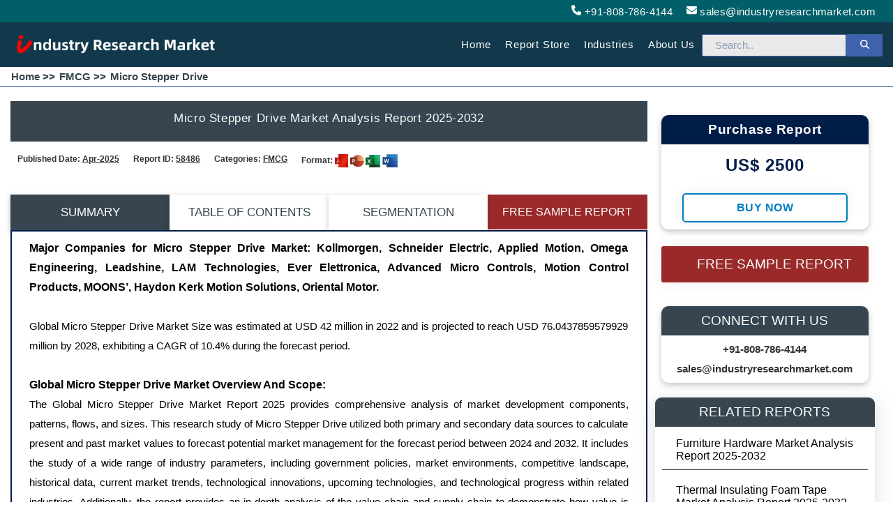

--- FILE ---
content_type: text/html; charset=UTF-8
request_url: https://industryresearchmarket.com/analysis-report/micro-stepper-drive-market/
body_size: 26013
content:
<!DOCTYPE html>
<html lang="en">
<head>
	<base href="https://industryresearchmarket.com/">
<style>
    @media screen and (max-width:468px){
    .report-report-left
    {
        width:100%;
    }
    .single_report-box .single_report-box-con .report-desc .report-desc-con .s_report_left
    {
        display:none;
    }
    .single_report-box .single_report-box-con .report-desc .report-desc-con .s_report_right
    {
        width:100%!important;
    }
    }
</style>

	<title>Micro Stepper Drive Market Analysis Report 2025-2032 </title>
	<meta name="title" content= "Micro Stepper Drive Market Analysis Report 2025-2032" />
	<meta name="description" content="Global Micro Stepper Drive Market Size was estimated at USD 42 million in 2022 and is projected to reach USD 76.0437859579929 million by 2028, exhibiting a CAGR of 10.4% during the forecast period. - Industry Analysis" />
	<meta name="author" content="Industry Research Market" />
	<meta property="og:locale" content="en_US" />
	<meta property="og:type" content="article" />
	<meta property="og:title" content="Micro Stepper Drive Market Analysis Report 2025-2032" />
	<meta property="og:description" content="Global Micro Stepper Drive Market Size was estimated at USD 42 million in 2022 and is projected to reach USD 76.0437859579929 million by 2028, exhibiting a CAGR of 10.4% during the forecast period. - Industry Analysis" />
	<meta property="og:url" content="https://industryresearchmarket.com/analysis-report/micro-stepper-drive-market" />
	<meta property="og:image" content="https://industryresearchmarket.com/storage/home_logo/irm.png" />
	<meta property="og:site_name" content="Industry Research Market" />
	<meta property="article:published_time" content="2025-04-15 11:00:00am" />
	<meta property="article:modified_time" content="2025-04-15 11:00:00am" />
	<meta name="twitter:site" content= "@IndResearchMkt">
	<meta name="twitter:title" content= "Micro Stepper Drive Market Analysis Report 2025-2032" />
    <meta name="twitter:description" content= "Global Micro Stepper Drive Market Size was estimated at USD 42 million in 2022 and is projected to reach USD 76.0437859579929 million by 2028, exhibiting a CAGR of 10.4% during the forecast period. - Industry Analysis" />
	<meta name="twitter:card" content="summary_large_image" />
	<meta name="twitter:image" content="https://industryresearchmarket.com/storage/home_logo/irm.png" />
	<meta name="robots" content="index, follow" />

	<link rel="canonical" href="https://industryresearchmarket.com/analysis-report/micro-stepper-drive-market/" />
<meta charset="utf-8">
<meta name="theme-color" content="#022728"/>
<link rel="icon" type="image/png" href="https://industryresearchmarket.com/storage/home_logo/d23b65c742b805314975ca45ba1cfadc.png" />
<!-- Icon Fonts -->

<link rel="stylesheet" type="text/css" href="assets/css/style.css?webid=15lgff7mcan9ovniv041rf3lve">
<link rel="preload" as="style" href="assets/css/breadcrum.css?webid=15lgff7mcan9ovniv041rf3lve" />
<link rel="preload" as="style" href="assets/css/page_content_format.css?webid=15lgff7mcan9ovniv041rf3lve" />
<link rel="preload" as="style" href="assets/css/report_style.css?webid=15lgff7mcan9ovniv041rf3lve" />
<link rel="stylesheet" type="text/css" href="assets/css/responsive.css?webid=15lgff7mcan9ovniv041rf3lve" />
<link rel="preload" as="style" href="assets/css/single_reports.css?webid=15lgff7mcan9ovniv041rf3lve" />
<link rel="stylesheet" type="text/css" href="assets/css/report_forms.css?webid=15lgff7mcan9ovniv041rf3lve">

<link rel="stylesheet" type="text/css" href="assets/css/breadcrum.css?webid=15lgff7mcan9ovniv041rf3lve" />
<link rel="stylesheet" type="text/css" href="assets/css/page_content_format.css?webid=15lgff7mcan9ovniv041rf3lve" />
<link rel="stylesheet" type="text/css" href="assets/css/report_style.css?webid=15lgff7mcan9ovniv041rf3lve" />
<link rel="stylesheet" type="text/css" href="assets/css/single_reports.css?webid=15lgff7mcan9ovniv041rf3lve" />


<!-- <link rel="stylesheet" type="text/css" href="assets/css/footer.css"> -->
  
  <script defer src="assets/js/script.js?webid=15lgff7mcan9ovniv041rf3lve"></script>
  <meta name="viewport" content="width=device-width, initial-scale=1" />

    <style type="text/css">

::-moz-selection { /* Code for Firefox */
  color: white;
  background: #003b77;
}

::selection {
  color: white;
  background: #003b77;
}
  .cate-info
  {
    position: relative;
    float: left;
    width: 100%;
    box-sizing: border-box;
  }
  .cate-info .cate-info-con
  {
    position: relative;
    float: left;
    width: 100%;
    box-sizing: border-box;
  }
  .cate-info .cate-info-con p
  {
    position: relative;
    float: left;
    width: 100%;
    box-sizing: border-box;
    
    text-align: justify;
    line-height: 25px;
    color: #333;
    padding: 6px 0px!important;
  }
</style>

	<script type="application/ld+json">
	{
		"@context": "http://schema.org",
		"@type": "BreadcrumbList",
		"itemListElement": [
			{
				"@type": "ListItem",
				"position": 1,
				"item": {
					"@type": "WebPage",
					"@id": "/",
					"name": "Home"
				}
			},
			{
				"@type": "ListItem",
				"position": 2,
				"item": {
					"@type": "WebPage",
					"@id": "fmcg",
					"name": "FMCG"
				}
			},
			{
				"@type": "ListItem",
				"position": 3,
				"item": {
					"@type": "WebPage",
					"@id": "analysis-report/micro-stepper-drive-market",
					"name": "Micro Stepper Drive Market Analysis Report 2025-2032"
				}
			}
		]
	}
	</script>
</head>
<body>

<div class="container">
	<script src="assets/js/jquery-1.12.4.min.js"></script>

<style type="text/css">
	.web-loading
	{
		position: fixed;
		width: 100%;
		height: 100%;
		box-sizing: border-box;
		background: rgba(0,0,0,0.5);
		z-index: 5000;
		display: none;
	}
	.web-loading .web-loading-con
	{
		position: relative;
		width: 100%;
		height: 100%;
		box-sizing: border-box;
	}
	.web-loading .web-loading-con .w-load
	{
		position: relative;
		width: 15%;
		height: 15%;
		margin-top: 10%;
		margin-left: 42.50%;
		box-sizing: border-box;
	}
	.web-loading .web-loading-con .w-load .w-load-con
	{
		position: relative;
		width: 100%;
		box-sizing: border-box;
	}
	.web-loading .web-loading-con .w-load .w-load-con img
	{
		position: relative;
		width: 100%;
		box-sizing: border-box;
	}




@media screen and (max-width: 468px){

	.web-loading .web-loading-con .w-load
	{
		position: relative;
		width: 40%;
		height: 40%;
		margin-top: 50%;
		margin-left: 30%;
		box-sizing: border-box;
	}
}
</style>


<div class="web-loading" id="web-loading" >
<div class="web-loading-con" >
<div class="w-load" >
<div class="w-load-con" >
<img src="assets/img/web_loading2.webm" loading="lazy">
</div><!--w-load-con-->
</div><!--w-load-->
</div><!--web-loading-con-->
</div><!--web-loading-->
<style type="text/css">
 .fix-header
{
  position: fixed!important;
  z-index: 2000;
  box-shadow: rgba(50, 50, 93, 0.25) 0px 6px 12px -2px, rgba(0, 0, 0, 0.3) 0px 3px 7px -3px;
}
.topbar
{

}
 .fix-header .header-left
{
/*  transition: 0.5s ease;
	width: 12%!important;*/
}
 .fix-header .header-con .header-right
{
/*  transition: 0.5s ease;
  padding: 0px 0px;*/
}
</style>
<script type="text/javascript">
      //---------------fixed-header---------------
$(document).ready(function(){
    var nav = $('.header-fix');
    $(window).scroll(function () {
        if ($(this).scrollTop() > 250) {
            nav.addClass("fix-header");
            $("#topbar").slideUp();
        } else {
            nav.removeClass("fix-header");
            $("#topbar").slideDown();
        }
    });
});
</script>
<style type="text/css">
    .mob-nav-open-btn button
    {
        color:white!important;
    }
  	.home-sidebar-navbar
	{
		position: fixed;
		width: 100%;
		height: 100%;
		left: 100%;
		box-sizing: border-box;
		float: left;
		background: none;
		z-index: 6000;
	}
	.home-sidebar-navbar .home-sidebar-navbar-con
	{
		position: relative;
		width: 100%;
		box-sizing: border-box;
		float: left;
	}
	.home-sidebar-navbar .home-sidebar-navbar-con .side_nav_left
	{
		position: fixed;
		width: 80%;
		height: 100%;
		box-sizing: border-box;
		float: left;
		background: rgba(0,0,0,0.5);
	}
	.home-sidebar-navbar .home-sidebar-navbar-con .side_nav_left .side_close_nav_btn
	{
		position: relative;
		width: auto;
		padding: 6px 10px;
		color: white;
		box-sizing: border-box;
		float: left;
	}
	.home-sidebar-navbar .home-sidebar-navbar-con .side_nav_left .side_close_nav_btn a
	{
		position: relative;
		width: auto;
		padding: 10px 20px;
		color: white;
		box-sizing: border-box;
		float: left;
		font-size: 16pt;
		cursor: pointer;
		/*background: linear-gradient(120deg,#4CAF50 0%,#8BC34A 100%);*/
		border-radius: 1px;
		/*box-shadow: 0px 0px 20px -10px black;*/
	}
	.home-sidebar-navbar .home-sidebar-navbar-con .side_nav_right
	{
		position: fixed;
		width: 20%;
		height: 100%;
		margin-left: 100%;
		box-sizing: border-box;
		float: left;
		background: white;
	}
	.home-sidebar-navbar .home-sidebar-navbar-con .side_nav_right .side_nav_menu
	{
		position: relative;
		width: 100%;
		height: 100%;
		box-sizing: border-box;
		float: left;
		overflow-y: scroll;
	}
	.home-sidebar-navbar .home-sidebar-navbar-con .side_nav_right .side_nav_menu .nav-w-logo
	{
		position: relative;
		width: 100%;
		box-sizing: border-box;
		float: left;
		background: white;
		display: none;
	}
	.home-sidebar-navbar .home-sidebar-navbar-con .side_nav_right .side_nav_menu .nav-w-logo img
	{
		position: relative;
		width: 100%;
		box-sizing: border-box;
		float: left;
		padding: 5px;
	}
	.home-sidebar-navbar .home-sidebar-navbar-con .side_nav_right .side_nav_menu .profile-img
	{
		position: relative;
		width: 100%;
		box-sizing: border-box;
		float: left;
		text-align: center;
		padding: 20px 0px;
		background: #333;
	}
	.home-sidebar-navbar .home-sidebar-navbar-con .side_nav_right .side_nav_menu .profile-img img
	{
		position: relative;
		width: 150px;
		height: 150px;
		overflow: hidden;
		border:3px solid white;
		display:inline-block;
		box-sizing: border-box;
		float: none;
		padding: 0px;
		border-radius: 50%;
	}
	.home-sidebar-navbar .home-sidebar-navbar-con .side_nav_right .side_nav_menu .profile-name
	{
		position: relative;
		width: 100%;
		box-sizing: border-box;
		float: left;
		text-align: center;
		padding: 10px 0px;
		background: #333;
	}
	.home-sidebar-navbar .home-sidebar-navbar-con .side_nav_right .side_nav_menu .profile-name h2
	{
		position: relative;
		width: 100%;
		box-sizing: border-box;
		float: left;
		text-align: center;
		padding: 10px 0px;
		color: white;
	}


	.home-sidebar-navbar .home-sidebar-navbar-con .side_nav_right .side_nav_menu a
	{
		position: relative;
		width: 100%;
		box-sizing: border-box;
		float: left;
		color:#1e2a39;
		cursor: pointer;
		border-bottom: 0.2px solid #ccc;
		padding: 10px 25px;
	}
	.home-sidebar-navbar .home-sidebar-navbar-con .side_nav_right .side_nav_menu a i
	{
		position: relative;
		padding: 10px 10px;
		float: left;
		width: 10%;
		box-sizing: border-box;
	}
	.home-sidebar-navbar .home-sidebar-navbar-con .side_nav_right .side_nav_menu a span
	{
		position: relative;
		padding: 8px 10px;
		float: left;
		width: 90%;
		box-sizing: border-box;
		
	}
	.home-sidebar-navbar .home-sidebar-navbar-con .side_nav_right .side_nav_menu a:hover
	{
		background: white;
		color: black;
	}
.nav-search-box
{
  position: relative;
  float: left;
  width: 100%;
  box-sizing: border-box;
  padding: 22px 15px;
  background: white;
}
.nav-search-box input
{
  position: relative;
  float: right;
  width: 80%;
  box-sizing: border-box;
  padding: 10px 20px;
  border-top-left-radius: 2px;
  border-bottom-left-radius: 2px;
  border-top: 2px solid #1e2a39;
  border-bottom: 2px solid #1e2a39;
  border-right: 0px solid #1e2a39;
  border-left: 2px solid #1e2a39;
  border-top-left-radius: 0;
  border-bottom-left-radius: 0;
  font-family: 'Graphik Web';
}
.nav-search-box input:focus
{
  outline: none;
}
.nav-search-box button:focus
{
  outline: none;
  cursor: pointer;
}

.nav-search-box button
{
  position: relative;
  float: right;
  width: 20%;
  box-sizing: border-box;
  padding: 10px;
  border-top-right-radius: 2px;
  border-bottom-right-radius: 2px;
  border-top: 2px solid #1e2a39;
  border-bottom: 2px solid #1e2a39;
  border-right: 2px solid #1e2a39;
  border-left: 0px solid #1e2a39;
  background: #1e2a39;
  color: white;
  font-family: 'Graphik Web';
  border-top-right-radius: 0;
  border-bottom-right-radius: 0;
  text-align: center;
}

@media screen and (max-width: 468px){

	.home-sidebar-navbar .home-sidebar-navbar-con .side_nav_left
	{
		width: 20%;
	}
	.home-sidebar-navbar .home-sidebar-navbar-con .side_nav_right
	{
		width: 80%;
		margin-left: 20%;
	}


}

</style>


<script type="text/javascript">
	$(document).ready(function(){
		$("#home_side_bar_menu_open_btn").click(function(){
			$("#home_sidebar_navbar_box").animate({"left":"0%", "transition":"0.5s ease"}, 500);
		})


		$("#side_nav_left_box_close").click(function(){
			$("#home_sidebar_navbar_box").animate({"left":"100%", "transition":"0.5s ease"}, 500);
		})

	})

		function navbar_menu(boxname){
			var boxname = boxname;
			$("#"+boxname).slideToggle();
		}


</script>


<div class="home-sidebar-navbar" id="home_sidebar_navbar_box">
<div class="home-sidebar-navbar-con" >
	
<div class="side_nav_left" id="side_nav_left_box_close" >
<div class="side_close_nav_btn" >
	<a id="side_bar_menu_close_btn"><i class="fa fa-remove" ></i></a>
</div>
</div><!--side_nav_left-->
<div class="side_nav_right" id="side_nav_right_box" >
	<div class="side_nav_menu" >

		<div class="nav-w-logo" >
			<a href=''><img src='https://industryresearchmarket.com/storage/home_logo/f7802d0ca0300c9632e020010e710a1d.png' title='f7802d0ca0300c9632e020010e710a1d.png' alt='f7802d0ca0300c9632e020010e710a1d.png'></a>		</div><!--nav-w-logo-->


<div class="nav-search-box" >
<div class="nav-search-box-con" >
	
	<form method="get" action="search/" >
		<button type="submit" ><svg xmlns="http://www.w3.org/2000/svg" height="0.8em" viewBox="0 0 512 512"><!--! Font Awesome Free 6.4.2 by @fontawesome - https://fontawesome.com License - https://fontawesome.com/license (Commercial License) Copyright 2023 Fonticons, Inc. --><style>svg{fill:#ffffff}</style><path d="M416 208c0 45.9-14.9 88.3-40 122.7L502.6 457.4c12.5 12.5 12.5 32.8 0 45.3s-32.8 12.5-45.3 0L330.7 376c-34.4 25.2-76.8 40-122.7 40C93.1 416 0 322.9 0 208S93.1 0 208 0S416 93.1 416 208zM208 352a144 144 0 1 0 0-288 144 144 0 1 0 0 288z"></path></svg></button>
		<input type="text" required="required" value="" name="q" placeholder="Search Reports">
	</form>

</div><!--nav-search-box-con-->
</div><!--nav-search-box-->


<style type="text/css">
	.inner-menu-hed alt
	{
		float: right;
	}

	.inner-menu-box
	{
		position: relative;
		float: left;
		width: 100%;
		box-sizing: border-box;
		background: #e9e9e9;
		display: none;
	}
	.inner-menu-box a.inner-menu
	{
		position: relative;
		float: left;
		width: 100%;
		box-sizing: border-box;
		font-size: 10pt;
	}
	.inner-menu-box a.inner-menu i
	{
		padding: 10px 10px!important;
	}
	.inner-menu-box a.inner-menu span
	{
		padding: 6px 10px!important;
	}
</style>




		<a href="#" ><i>></i> <span>Home</span></a>

		<a href="about-us" ><i>></i> <span>About Us</span></a>


		<a class="inner-menu-hed" onclick="navbar_menu('industry_box')" ><i>></i> <span>Industry <alt class="fa fa-chevron-down" ></alt></span></a>
<div class="inner-menu-box" id="industry_box" >
	<a href="industry/aerospace-and-defense" class="inner-menu" ><i class="fa fa-chevron-right" ></i> <span>Aerospace and Defense</span></a>
	<a href="industry/agriculture" class="inner-menu" ><i class="fa fa-chevron-right" ></i> <span>Agriculture</span></a>
	<a href="industry/automotive-and-logistics" class="inner-menu" ><i class="fa fa-chevron-right" ></i> <span>Automotive and Logistics</span></a>
	<a href="industry/chemicals-and-advanced-materials" class="inner-menu" ><i class="fa fa-chevron-right" ></i> <span>Chemicals and Advanced Materials</span></a>
	<a href="industry/electric-power-and-energy" class="inner-menu" ><i class="fa fa-chevron-right" ></i> <span>Electric Power and Energy</span></a>
	<a href="industry/electronics-and-semiconductor" class="inner-menu" ><i class="fa fa-chevron-right" ></i> <span>Electronics and Semiconductor</span></a>
	<a href="industry/fmcg" class="inner-menu" ><i class="fa fa-chevron-right" ></i> <span>FMCG</span></a>
	<a href="industry/food-and-beverages" class="inner-menu" ><i class="fa fa-chevron-right" ></i> <span>Food and Beverages</span></a>
	<a href="industry/ict" class="inner-menu" ><i class="fa fa-chevron-right" ></i> <span>ICT</span></a>
	<a href="industry/life-sciences" class="inner-menu" ><i class="fa fa-chevron-right" ></i> <span>Life Sciences</span></a>
	<a href="industry/machinery-and-equipment" class="inner-menu" ><i class="fa fa-chevron-right" ></i> <span>Machinery and Equipment</span></a>
	<a href="industry/services" class="inner-menu" ><i class="fa fa-chevron-right" ></i> <span>Services</span></a>
</div><!--inner-menu-box-->

		<a class="inner-menu-hed" onclick="navbar_menu('report_store_nav')" ><i>></i> <span>Report Store <alt class="fa fa-chevron-down" ></alt></span></a>
	<div class="inner-menu-box" id="report_store_nav" >
		<a href="global-reports/" class="inner-menu" ><i>></i> <span>Global Reports</span></a>
		</div><!--inner-menu-box-->

	<a href="contact-us" ><i>></i> <span>Contact us</span></a>


<style type="text/css">
.socialac
{
  position: relative;
  float: left;
  width: 100%;
  box-sizing: border-box;
  padding: 0px 0px;
}
.socialac a
{
  position: relative;
  float: left;
  width: 33.3333%!important;
  box-sizing: border-box;
  text-align: center;
  color: #333;
  padding: 10px;
}
.socialac a i
{
	width: 100%!important;
	text-align: center!important;
  color: #333;
  border:0px solid #ccc;
  background: white;
  border-radius: 5px;
}

</style>

		
	</div><!--side_nav_menu-->
</div><!--side_nav_right-->

</div><!--home-sidebar-navbar-con-->
</div><!--home-sidebar-navbar--><style type="text/css">
	.pop-search-box
{
  position: fixed;
  float: left;
  width: 100%;
  height: 100%;
  box-sizing: border-box;
  padding: 18px 8px;
  z-index: 20000;
  background: rgba(0,0,0,0.7);
  display: none;
}

.pos-close-box
{
	position: relative;
	float: left;
	width: 100%;
	box-sizing: border-box;
}
.pos-close-box i
{
	position: relative;
	float: right;
	width: auto;
	box-sizing: border-box;
	color: white;
	padding: 10px 20px;
	font-size: 18pt;
	cursor: pointer;
}

	.pop-search-box .pop-search-box-con
{
  position: relative;
  float: left;
  width: 40%;
  margin-left: 30%;
  box-sizing: border-box;
  padding: 18px 8px;
  z-index: 3000;
}
.pop-search-box input
{
  position: relative;
  float: right;
  width: 80%;
  box-sizing: border-box;
  padding: 10px 20px;
  border-top-left-radius: 2px;
  border-bottom-left-radius: 2px;
  border-top: 2px solid #eee;
  border-bottom: 2px solid #eee;
  border-right: 0px solid #eee;
  border-left: 2px solid #eee;
  border-top-left-radius: 3px;
  border-bottom-left-radius: 3px;
  
}
.pop-search-box input:focus
{
  outline: none;
  color: gray;
}
.pop-search-box input::placeholder
{
  color: gray;
}

.pop-search-box button:focus
{
  outline: none;
  cursor: pointer;
}

.pop-search-box button
{
  position: relative;
  float: right;
  width: 20%;
  box-sizing: border-box;
  padding: 10px;
  border-top-right-radius: 3px;
  border-bottom-right-radius: 3px;
  border-top: 2px solid #114354;
  border-bottom: 2px solid #114354;
  border-right: 2px solid #114354;
  border-left: 0px solid #114354;
  background: #114354;
  color: #eeee;
  
  border-top-right-radius: 3px;
  border-bottom-right-radius: 3px;
}

@media screen and (max-width: 468px)
{


.pos-close-box
{
	position: relative;
	float: left;
	width: 100%;
	box-sizing: border-box;
}
.pos-close-box i
{
	padding: 15px 25px;
}

	.pop-search-box .pop-search-box-con
{
  width: 90%;
  margin-left: 5%;
}


}

</style>


<script type="text/javascript">
	$(document).ready(function(){


		$("#search_pop_btn").click(function(){
			$("#pop-search-box").show();
			$("#pop_search_input_box").focus();
		})
		$("#pos-close-btn").click(function(){
			$("#pop-search-box").hide();
		})


	})
</script>


<div class="pop-search-box" id="pop-search-box" >

	<div class="pos-close-box" >
		<i id="pos-close-btn" class="fa fa-remove" ></i>
	</div><!--pos-close-box-->

<div class="pop-search-box-con" >
  
  <form method="get" action="search/" >
    <button type="submit" ><i class="fa fa-search" ></i></button>
    <input autocomplete="off" id="pop_search_input_box" type="text" required="required" value="" name="q" placeholder="Search Reports">
  </form>

</div><!--pop-search-box-con-->


<script type="text/javascript">

$(document).ready(function(){
    $(function () {
        $('#pop_search_input_box').keyup(function(e){
            $("#input-search-box-show").show();
            var r_ser_q = $('#pop_search_input_box').val()
            e.preventDefault();
            $.ajax({
                type: "POST",
                url: "https://industryresearchmarket.com/includes/report_search/",
                data: ({"r_ser_q":r_ser_q}),
                success: function(data) {
                    $("#input-search-box-show").html(data);

                    $("div#input-serch-data").click(function(){
                        var report_title = $(this).attr('data-report-title');
                        var report_id = $(this).attr('data-report-id');
                        var data_sample_url = $(this).attr('data-sample-url');
                        var data_buynow_url = $(this).attr('data-buynow-url');

                        $("#input-search-box-show").hide();
                    })
                }
            });
            return false;
        });
    });

})



</script>


<style type="text/css">
  .pop-search-box-con-result
  {
    position: relative;
    float: left;
    width: 100%;
    box-sizing: border-box;
    padding: 0px 20px;
  }
  .pop-search-box-con-result-con
  {
    position: relative;
    float: left;
    width: 40%;
    height: auto;
    max-height: 350px;
    overflow-y: scroll;
    margin-left: 30%;
    box-sizing: border-box;
    background: white;
    border-radius: 3px;
    display: none;
  }
.pop-search-box-con-result-con::-webkit-scrollbar-track
{
    -webkit-box-shadow: inset 0 0 6px rgba(0,0,0,0.3);
    background-color: #114354;
}

.pop-search-box-con-result-con::-webkit-scrollbar
{
    width: 12px;
    background-color: #114354;
}

.pop-search-box-con-result-con::-webkit-scrollbar-thumb
{
    -webkit-box-shadow: inset 0 0 6px rgba(0,0,0,0.3);
    background-color: #eee;
    border-radius: 50px;
}

  .input-serch-data
  {
    position: relative;
    float: left;
    width: 100%;
    box-sizing: border-box;
  }
  .input-serch-data a
  {
    position: relative;
    float: left;
    width: 100%;
    box-sizing: border-box;
    color: gray;
    padding: 6px 8px;
    border-bottom: 0.5px solid #ccc;
    text-align: left;
  }
  .input-serch-data a:hover
  {
    background: #eee;
  }

@media screen and (max-width: 468px)
{


  .pop-search-box-con-result-con
  {
    width: 95%;
    margin-left: 2%;
  }


}
</style>

<div class="pop-search-box-con-result" >
<div class="pop-search-box-con-result-con" id="input-search-box-show" >


</div><!--pop-search-box-con-result-con-->
</div><!--pop-search-box-con-result-->

</div><!--pop-search-box-->
<div class="header header-fix">


<div class="topbar" id="topbar" >
<div class="page" >
<div class="topbar-con" >
<div class="topbar-left" >

	<a href="tel:+91-808-786-4144"><svg xmlns="http://www.w3.org/2000/svg" height="1em" viewBox="0 0 512 512"><!--! Font Awesome Free 6.4.2 by @fontawesome - https://fontawesome.com License - https://fontawesome.com/license (Commercial License) Copyright 2023 Fonticons, Inc. --><style>svg{fill:#ffffff}</style><path d="M164.9 24.6c-7.7-18.6-28-28.5-47.4-23.2l-88 24C12.1 30.2 0 46 0 64C0 311.4 200.6 512 448 512c18 0 33.8-12.1 38.6-29.5l24-88c5.3-19.4-4.6-39.7-23.2-47.4l-96-40c-16.3-6.8-35.2-2.1-46.3 11.6L304.7 368C234.3 334.7 177.3 277.7 144 207.3L193.3 167c13.7-11.2 18.4-30 11.6-46.3l-40-96z"/></svg> +91-808-786-4144</a>
	<a href="mailto:sales@industryresearchmarket.com"><svg xmlns="http://www.w3.org/2000/svg" height="1em" viewBox="0 0 512 512"><!--! Font Awesome Free 6.4.2 by @fontawesome - https://fontawesome.com License - https://fontawesome.com/license (Commercial License) Copyright 2023 Fonticons, Inc. --><style>svg{fill:#ffffff}</style><path d="M48 64C21.5 64 0 85.5 0 112c0 15.1 7.1 29.3 19.2 38.4L236.8 313.6c11.4 8.5 27 8.5 38.4 0L492.8 150.4c12.1-9.1 19.2-23.3 19.2-38.4c0-26.5-21.5-48-48-48H48zM0 176V384c0 35.3 28.7 64 64 64H448c35.3 0 64-28.7 64-64V176L294.4 339.2c-22.8 17.1-54 17.1-76.8 0L0 176z"/></svg> sales@industryresearchmarket.com</a>

</div><!--topbar-left-->

<div class="topbar-right" >
<a href="contact-us"><i class="fa fa-phone" ></i> Get In Touch</a>
</div><!--topbar-right-->

</div><!--topbar-con-->
</div><!--page-->
</div><!--topbar-->

<div class="page" >
<div class="header-con" >
<div class="header-left" >
<div class="web-logo" >
	<a href=''><img src='https://industryresearchmarket.com/storage/home_logo/f7802d0ca0300c9632e020010e710a1d.png' title='f7802d0ca0300c9632e020010e710a1d.png' alt='f7802d0ca0300c9632e020010e710a1d.png'></a></div><!--web-logo-->
</div><!--header-left-->

<div class="mob-nav-open-btn">
<button type="button" id="home_side_bar_menu_open_btn"><svg xmlns="http://www.w3.org/2000/svg" height="1em" viewBox="0 0 512 512"><!--! Font Awesome Free 6.4.2 by @fontawesome - https://fontawesome.com License - https://fontawesome.com/license (Commercial License) Copyright 2023 Fonticons, Inc. --><style>svg{fill:#ffffff}</style><path d="M0 96C0 78.3 14.3 64 32 64H416c17.7 0 32 14.3 32 32s-14.3 32-32 32H32C14.3 128 0 113.7 0 96zM64 256c0-17.7 14.3-32 32-32H480c17.7 0 32 14.3 32 32s-14.3 32-32 32H96c-17.7 0-32-14.3-32-32zM448 416c0 17.7-14.3 32-32 32H32c-17.7 0-32-14.3-32-32s14.3-32 32-32H416c17.7 0 32 14.3 32 32z"/></svg></button>
</div>

<div class="header-right" >

<style type="text/css">
	.header-search
	{
		position: relative;
		width: 100%;
		box-sizing: border-box;
		padding: 5px 0px;
	}
	.header-search .c-box
	{
		position: relative;
		float: left;
		width:100%;
		box-sizing: border-box;
	}
	.header-search .c-box .hform
	{
		position: relative;
		float: none;
		width: auto;
		box-sizing: border-box;
	}
	.header-search .c-box .hform input
	{
		width:80%;
		position: relative;
		float: left;
		box-sizing: border-box;
		padding: 6px 18px;
		font-size: 11.5pt;
		border: 1px solid #3e62ab;
		border-radius: 2px;
		background: #e9e9e9;
		margin-top: 0px;
		margin-right: 0px;
		transition: 0.2s ease!important;
	}
	.header-search .c-box .hform input::placeholder
	{
		color: #8D9CBB;
	}

	.header-search .c-box .hform input:focus
	{
		transition: 0.5s ease!important;
/*		width: 400px;*/
	}

	.header-search .c-box .hform button
	{
		position: relative;
		float: left;
		width: auto;
		box-sizing: border-box;
		padding: 7px 9px;
		width:20%;
		text-align: center;
		font-size: 12pt;
		border:0px solid #3e62ab;
		background: #3e62ab;
		color: white;
		font-weight: bold;
		cursor: pointer;
		border-radius: 2px;
	}
@media screen and (max-width: 468px){
	.header-search
	{
		display: none;
	}
}
</style>

<style type="text/css">
	.sub-mega-menu
	{
		position: absolute;
	}
</style>


<div class="navbar" id="mob-navbar" >
	<ul class="menubar" >
		<li><a href="">Home</a></li>
		<li><a>Report Store</a>
		<div class="sub-menu reportstore" >
		<a href="global-reports">Global Reports</a>
	
		</div><!--sub-menu-->
		</li>
<!-- 		<li><a href="services">Services</a></li> -->
		<li><a id="none-categories-mega-menu-open" shref="industries">Industries</a>
		<div class="sub-menu industry" >

	<a href="industry/aerospace-and-defense"<span>Aerospace and Defense</span></a>
	<a href="industry/agriculture"<span>Agriculture</span></a>
	<a href="industry/automotive-and-logistics"<span>Automotive and Logistics</span></a>
	<a href="industry/chemicals-and-advanced-materials"<span>Chemicals and Advanced Materials</span></a>
	<a href="industry/electric-power-and-energy"<span>Electric Power and Energy</span></a>
	<a href="industry/electronics-and-semiconductor"<span>Electronics and Semiconductor</span></a>
	<a href="industry/fmcg"<span>FMCG</span></a>
	<a href="industry/food-and-beverages"<span>Food and Beverages</span></a>
	<a href="industry/ict"<span>ICT</span></a>
	<a href="industry/life-sciences"<span>Life Sciences</span></a>
	<a href="industry/machinery-and-equipment"<span>Machinery and Equipment</span></a>
	<a href="industry/services"<span>Services</span></a>
		</div><!--sub-menu-->
		</li>

		<li><a href="about-us">About us</a></li>

		<!--<li><a class="search_button" id="search_button_open" ><i class="fa fa-search" ></i></a></li>-->
		<li>
		<script type="text/javascript">
			$(document).ready(function(){
				
				$("#submit_search_button_open").click(function(){
				$("#search_input_box").focus(function(){
					$("#search_input_box").show();
				});
				});
			})
		</script>
<div class="header-search" id="header_box_open_box" >
	<div class="c-box" did="search_pop_btn" >
		<form class="hform" action="search/" >
			<input type="text" required="required" id="search_input_box" autocomplete="off" name="q" value="" placeholder="Search.." />
			<button id="submit_search_button_open" type="submit" ><svg xmlns="http://www.w3.org/2000/svg" height="0.8em" viewBox="0 0 512 512"><!--! Font Awesome Free 6.4.2 by @fontawesome - https://fontawesome.com License - https://fontawesome.com/license (Commercial License) Copyright 2023 Fonticons, Inc. --><style>svg{fill:#ffffff}</style><path d="M416 208c0 45.9-14.9 88.3-40 122.7L502.6 457.4c12.5 12.5 12.5 32.8 0 45.3s-32.8 12.5-45.3 0L330.7 376c-34.4 25.2-76.8 40-122.7 40C93.1 416 0 322.9 0 208S93.1 0 208 0S416 93.1 416 208zM208 352a144 144 0 1 0 0-288 144 144 0 1 0 0 288z"/></svg></button>
		</form><!--hform-->
	</div><!--c-box-->
</div><!--header-search-->
		</li>

	</ul>
</div><!--navbar-->

<script type="text/javascript">
	$(document).ready(function(){

		$("#mob-menu-open-btn").click(function(){

			$("#mob-navbar").slideToggle();

		})


	})
</script>
</div><!--header-right-->

<style type="text/css">
	.sub-menu-mega
	{
		position: relative;
		background: white;
		width: 100%;
		float: left;
		padding: 10px;
		box-sizing: border-box;
		border:2px solid #027c9e;
		display: none;
		background: #fefefe;
	}
	.sub-menu-mega ul.sub-menu-mega-con
	{
		position: relative;
		width: 100%;
		float: left;
		box-sizing: border-box;
		list-style-type: none;
	}
	.sub-menu-mega ul.sub-menu-mega-con li
	{
		position: relative;
		width: 33.3333%;
		float: left;
		box-sizing: border-box;
	}
	.sub-menu-mega ul.sub-menu-mega-con li a
	{
		position: relative;
		width: 100%;
		float: left;
		box-sizing: border-box;
		
		color: black;
		padding: 6px 4px;
		font-size: 11pt;
	}
</style>

<script type="text/javascript">
	$(document).ready(function(){

		$("#categories-mega-menu-open").click(function(){
			$("#categories-mega-menu").slideToggle();
		});


	})
</script>


<div class="sub-menu-mega" id="categories-mega-menu">
<ul class="sub-menu-mega-con">
				
			<li><a href="aerospace-and-defense"><b><i class="fa fa-chevron-right" ></i> Aerospace and Defense</b></a>
			<ul class="submenu-nav" >

			</ul><!--submenu-nav-->
			</li>
			<li><a href="agriculture"><b><i class="fa fa-chevron-right" ></i> Agriculture</b></a>
			<ul class="submenu-nav" >

			</ul><!--submenu-nav-->
			</li>
			<li><a href="automotive-and-logistics"><b><i class="fa fa-chevron-right" ></i> Automotive and Logistics</b></a>
			<ul class="submenu-nav" >

			</ul><!--submenu-nav-->
			</li>
			<li><a href="chemicals-and-advanced-materials"><b><i class="fa fa-chevron-right" ></i> Chemicals and Advanced Materials</b></a>
			<ul class="submenu-nav" >

			</ul><!--submenu-nav-->
			</li>
			<li><a href="electric-power-and-energy"><b><i class="fa fa-chevron-right" ></i> Electric Power and Energy</b></a>
			<ul class="submenu-nav" >

			</ul><!--submenu-nav-->
			</li>
			<li><a href="electronics-and-semiconductor"><b><i class="fa fa-chevron-right" ></i> Electronics and Semiconductor</b></a>
			<ul class="submenu-nav" >

			</ul><!--submenu-nav-->
			</li>
			<li><a href="fmcg"><b><i class="fa fa-chevron-right" ></i> FMCG</b></a>
			<ul class="submenu-nav" >

			<!-- <a href="fmcg/airport-systems">Airport Systems</a> -->
			</ul><!--submenu-nav-->
			</li>
			<li><a href="food-and-beverages"><b><i class="fa fa-chevron-right" ></i> Food and Beverages</b></a>
			<ul class="submenu-nav" >

			</ul><!--submenu-nav-->
			</li>
			<li><a href="ict"><b><i class="fa fa-chevron-right" ></i> ICT</b></a>
			<ul class="submenu-nav" >

			</ul><!--submenu-nav-->
			</li>
			<li><a href="life-sciences"><b><i class="fa fa-chevron-right" ></i> Life Sciences</b></a>
			<ul class="submenu-nav" >

			</ul><!--submenu-nav-->
			</li>
			<li><a href="machinery-and-equipment"><b><i class="fa fa-chevron-right" ></i> Machinery and Equipment</b></a>
			<ul class="submenu-nav" >

			</ul><!--submenu-nav-->
			</li>
			<li><a href="services"><b><i class="fa fa-chevron-right" ></i> Services</b></a>
			<ul class="submenu-nav" >

			</ul><!--submenu-nav-->
			</li>

<div  class="more-view" >
	<a href="industries">View All Industries</a>
</div><!--more-view-->

		</ul><!--sub-menu-con-->
		</div><!--sub-menu-->

</div><!--header-con-->
</div><!--page-->
</div><!--header-->

<style type="text/css">
	.report-desc-box
	{

	}
	.report-desc-box-con
	{
	}

	.breadcrumb
	{
		background: none!important;
		border-bottom: 1px solid #0f438e;
	}
	.breadcrumb .breadcrumb-con
	{
		padding: 5px 0px!important;
	}
	.breadcrumb .breadcrumb-con a
	{
		padding: 1px 1px!important;
		color: #36454F;
		font-size: 11pt;
		font-weight: 600;
	}

	.report-desc-box .report-desc-box-con .report-left
	{
		width: 73%;
	}
	.report-desc-box .report-desc-box-con .report-right
	{
		width: 27%;
	}

@media screen and (max-width: 768px)
{
	.report-desc-box-con
	{
		padding: 10px 20px!important;
	}

	.report-desc-box .report-desc-box-con .report-left
	{
		width: 100%;
	}
	.report-desc-box .report-desc-box-con .report-right
	{
		width: 100%;
	}



}
</style>


	<div class="report-desc-box" >

<div class="breadcrumb" >
<div class="page" >
<div class="breadcrumb-con" >
	<a href="">Home >></a>
	<a href="industry/fmcg">FMCG >></a>
	<a href="analysis-report/micro-stepper-drive-market">Micro Stepper Drive</a>

</div><!--breadcrumb-con-->
</div><!--page-->
</div><!--breadcrumb-->

		<div class="page" >
	<div class="report-desc-box-con" >
		


		<div class="report-left" >
		<div class="report-left-con" >
			
			<div class="rt-title" >
				<div class="title" >
					<h2>Micro Stepper Drive Market Analysis Report 2025-2032</h2>
				</div><!--title-->


				<div class="title" style="width: 100%;" >
					

					<div class="ct-box" >
						<p>Published Date: <a>Apr-2025</a></p>
					</div><!--ct-box-->
					<div class="ct-box" >
						<p>Report ID: <a>58486</a></p>
					</div><!--ct-box-->
					<div class="ct-box" >
						<p>Categories: <a href="industry/fmcg">FMCG</a></p>
					</div><!--ct-box-->
					<div class="ct-box">
    <p>Format: 
        <img 
            style="vertical-align: middle; max-width: 100%; height: auto;" 
            src="assets/images/format-png.png" 
            alt="Formats" 
            loading="lazy" 
            decoding="async"
        >
    </p>
</div><!-- ct-box -->

				</div><!--title-->

			</div><!--rt-title-->


<script>
    $(document).ready( function() {
    

setInterval(function() {
   $("a#get_disount").css({"background":"#333","color":"white"})
}, 1000);
setInterval(function() {
   $("a#get_disount").css({"background":"white","color":"#111"})
}, 2000);

});
</script>


			<div class="rt-data-desc" id="desc_box" >
			<div class="rt-data-desc-con" >
				
<div class="inner-tab" >


<a  class="tablink reqdisbtn active" onclick="openPage('Summary', this, '#36454F', 'white')" ><i class="fa fa-book" ></i> SUMMARY</a>

<a  class="tablink reqdisbtn" onclick="openPage('Table_of_Content', this, '#36454F', 'white')"><i class="fa fa-download" ></i> TABLE OF CONTENTS</a>

<a  class="tablink reqdisbtn" onclick="openPage('Segmentation', this, '#36454F', 'white')"><i class="fa fa-comments" ></i> SEGMENTATION</a>

<a class="tablink_fresh reqdisbtn" onclick="window.location.href='sample-report/micro-stepper-drive-market-58486'" ><i class="fa fa-book" ></i> FREE SAMPLE REPORT</a>


<style type="text/css">
	.tablink_fresh
	{
	background: #9A2A2A!important;
    color: white;
    padding: 16px 0px;
    float: left;
    width: 25%!important;
    position: relative;
    display: inline-block;
    box-sizing: border-box;
    cursor: pointer;
   	text-align: center;
   	font-weight: 500;
	}

@media screen and (max-width:468px){

	.tablink_fresh
	{
    width: 100%!important;
    text-align: center;
	}

}

</style>


<style type="text/css">
	.tablink
	{
		width: 25%!important;
	}
</style>


</div><!--inner-tab-->

<style type="text/css">
	.inner-desc .tabcontent
	{
			position: relative;
    float: left;
    width: 100%;
    box-sizing: border-box;
    color: #000000;
    font-size: 11pt!important;
    line-height: 1.8rem!important;
    text-align: justify;
    border: 0px solid #e5e5e5;
    padding: 10px 15px;
    
	}
	.inner-desc .tabcontent p
	{
    
    font-size: 12pt!important;
    line-height: 1.5rem!important;
    text-align: justify;
    padding: 6px 0px;
    
	}
	.inner-desc .tabcontent span
	{
    
    font-size: 11pt!important;
    line-height: 1.5rem!important;
    text-align: justify;
	}
	.inner-desc .tabcontent strong
	{
    
    font-size: 12pt!important;
    line-height: 1.5rem!important;
    text-align: justify;
	}
	.inner-desc .tabcontent p span
	{
    
    font-size: 11pt!important;
    line-height: 1.5rem!important;
    text-align: justify;
    padding: 6px 0px;
    
	}
	.inner-desc .tabcontent h4
	{
    
    font-size: 14pt!important;
    line-height: 1.5rem!important;
    text-align: justify;
    padding: 6px 0px;
    margin: 0px!important;
    
	}
	.inner-desc .tabcontent h3
	{
    
    font-size: 13pt!important;
    line-height: 1.5rem!important;
    text-align: justify;
    padding: 6px 0px;
    margin: 0px!important;
    
	}
	.inner-desc .tabcontent h2
	{
    
    font-size: 12pt!important;
    line-height: 1.5rem!important;
    text-align: justify;
    padding: 6px 0px;
    margin: 0px!important;
    
	}

@media screen and (max-width: 468px){

	.inner-desc .tabcontent
	{
    padding: 4px 0px;
    font-size: 10.5pt!important;
    line-height: 1.6rem!important;
	}
	.tablink {
    width: 100%!important;
}


}

</style>



	


					<div class="inner-desc" >
	<div id="Summary" class="tabcontent visible">

	<strong>Major Companies for Micro Stepper Drive Market: Kollmorgen,  Schneider Electric,  Applied Motion,  Omega Engineering,  Leadshine,  LAM Technologies,  Ever Elettronica,  Advanced Micro Controls,  Motion Control Products,  MOONS’,  Haydon Kerk Motion Solutions,  Oriental Motor. <br></strong><br>Global Micro Stepper Drive Market Size was estimated at USD 42 million in 2022 and is projected to reach USD 76.0437859579929 million by 2028, exhibiting a CAGR of 10.4% during the forecast period.<br><br><strong>Global Micro Stepper Drive Market Overview And Scope:<br></strong>The Global Micro Stepper Drive Market Report 2025 provides comprehensive analysis of market development components, patterns, flows, and sizes. This research study of Micro Stepper Drive utilized both primary and secondary data sources to calculate present and past market values to forecast potential market management for the forecast period between 2024 and 2032. It includes the study of a wide range of industry parameters, including government policies, market environments, competitive landscape, historical data, current market trends, technological innovations, upcoming technologies, and technological progress within related industries. Additionally, the report provides an in-depth analysis of the value chain and supply chain to demonstrate how value is added at every stage in the product lifecycle. The study incorporates market dynamics such as drivers, restraints/challenges, trends, and their impact on the market.<br><br>This Market Research Report provides a comprehensive analysis of the global Micro Stepper Drive Market and highlights key trends related to product segmentation, company formation, revenue, and market share, latest development, and M&A activity. This report also analyzes the strategies of leading global companies with a focus on Micro Stepper Drive portfolios and capabilities, market entry strategies, market positions, and geographic footprints, to better understand these firms' unique position in an accelerating global Micro Stepper Drive market.<br><br><strong>Global Micro Stepper Drive Market Segmentation</strong><br><strong>By Type, Micro Stepper Drive market has been segmented into:</strong><br>Single-axis Stepper Drive<br>Muti-axis Stepper Drive<br><br><strong>By Application, Micro Stepper Drive market has been segmented into:</strong><br>Medical Equipment<br>Robot<br>Other<br><br><strong>Regional Analysis of Micro Stepper Drive Market:</strong><br>North America (U.S., Canada, Mexico)<br>Eastern Europe (Bulgaria, The Czech Republic, Hungary, Poland, Romania, Rest of Eastern Europe)<br>Western Europe (Germany, UK, France, Netherlands, Italy, Russia, Spain, Rest of Western Europe)<br>Asia-Pacific (China, India, Japan, Singapore, Australia, New Zealand, Rest of APAC)<br>South America (Brazil, Argentina, Rest of SA)<br>Middle East & Africa (Turkey, Bahrain, Kuwait, Saudi Arabia, Qatar, UAE, Israel, South Africa)<br><br><strong>Competitive Landscape of Micro Stepper Drive Market:</strong><br>Competitive analysis is the study of strength and weakness, market investment, market share, market sales volume, market trends of major players in the market.The Micro Stepper Drive market study focused on including all the primary level, secondary level and tertiary level competitors in the report.The data generated by conducting the primary and secondary research. The report covers detail analysis of driver, constraints and scope for new players entering the Micro Stepper Drive market.<br><br><strong>Major Companies Covered in Micro Stepper Drive market are:</strong><br>Kollmorgen<br>Schneider Electric<br>Applied Motion<br>Omega Engineering<br>Leadshine<br>LAM Technologies<br>Ever Elettronica<br>Advanced Micro Controls<br>Motion Control Products<br>MOONS’<br>Haydon Kerk Motion Solutions<br>Oriental Motor<br>
	</div>

	<div id="Table_of_Content" class="tabcontent hidden">
	<strong>Chapter 1: Introduction</strong><br />&emsp;1.1 Research Objectives<br />&emsp;1.2 Research Methodology<br />&emsp;1.3 Research Process<br />&emsp;1.4 Scope and Coverage<br />&emsp;&emsp;1.4.1 Market Definition<br />&emsp;&emsp;1.4.2 Key Questions Answered<br />&emsp;1.5 Market Segmentation<br /><br /><strong>Chapter 2:Executive Summary</strong><br /><br /><strong>Chapter 3:Growth Opportunities By Segment</strong><br />&emsp;3.1 By Type<br />&emsp;3.2 By Application<br /><br /><strong>Chapter 4: Market Landscape</strong><br />&emsp;4.1 Porter's Five Forces Analysis<br />&emsp;&emsp;4.1.1 Bargaining Power of Supplier<br />&emsp;&emsp;4.1.2 Threat of New Entrants<br />&emsp;&emsp;4.1.3 Threat of Substitutes<br />&emsp;&emsp;4.1.4 Competitive Rivalry<br />&emsp;&emsp;4.1.5 Bargaining Power Among Buyers<br />&emsp;4.2 Industry Value Chain Analysis<br />&emsp;4.3 Market Dynamics<br />&emsp;&emsp;4.3.1 Drivers<br />&emsp;&emsp;4.3.2 Restraints<br />&emsp;&emsp;4.3.3 Opportunities<br />&emsp;&emsp;4.5.4 Challenges<br />&emsp;4.4 Pestle Analysis<br />&emsp;4.5 Technological Roadmap<br />&emsp;4.6 Regulatory Landscape<br />&emsp;4.7 SWOT Analysis<br />&emsp;4.8 Price Trend Analysis<br />&emsp;4.9 Patent Analysis<br />&emsp;4.10 Analysis of the Impact of Covid-19<br />&emsp;&emsp;4.10.1 Impact on the Overall Market<br />&emsp;&emsp;4.10.2 Impact on the Supply Chain<br />&emsp;&emsp;4.10.3 Impact on the Key Manufacturers<br />&emsp;&emsp;4.10.4 Impact on the Pricing<br /><br /><strong>Chapter 5: Micro Stepper Drive Market by Type</strong><br />&emsp;5.1 Micro Stepper Drive Market Overview Snapshot and Growth Engine<br />&emsp;5.2 Micro Stepper Drive Market Overview<br />&emsp;5.3 Single-axis Stepper Drive<br />&emsp;&emsp;5.3.1 Introduction and Market Overview<br />&emsp;&emsp;5.3.2 Historic and Forecasted Market Size (2017-2032F)<br />&emsp;&emsp;5.3.3 Key Market Trends, Growth Factors and Opportunities<br />&emsp;&emsp;5.3.4 Single-axis Stepper Drive: Geographic Segmentation<br />&emsp;5.4  Muti-axis Stepper Drive<br />&emsp;&emsp;5.4.1 Introduction and Market Overview<br />&emsp;&emsp;5.4.2 Historic and Forecasted Market Size (2017-2032F)<br />&emsp;&emsp;5.4.3 Key Market Trends, Growth Factors and Opportunities<br />&emsp;&emsp;5.4.4  Muti-axis Stepper Drive: Geographic Segmentation<br /><br /><strong>Chapter 6: Micro Stepper Drive Market by Application</strong><br />&emsp;6.1 Micro Stepper Drive Market Overview Snapshot and Growth Engine<br />&emsp;6.2 Micro Stepper Drive Market Overview<br />&emsp;6.3  Medical Equipment<br />&emsp;&emsp;6.3.1 Introduction and Market Overview<br />&emsp;&emsp;6.3.2 Historic and Forecasted Market Size (2017-2032F)<br />&emsp;&emsp;6.3.3 Key Market Trends, Growth Factors and Opportunities<br />&emsp;&emsp;6.3.4  Medical Equipment: Geographic Segmentation<br />&emsp;6.4  Robot<br />&emsp;&emsp;6.4.1 Introduction and Market Overview<br />&emsp;&emsp;6.4.2 Historic and Forecasted Market Size (2017-2032F)<br />&emsp;&emsp;6.4.3 Key Market Trends, Growth Factors and Opportunities<br />&emsp;&emsp;6.4.4  Robot: Geographic Segmentation<br />&emsp;6.5  Other<br />&emsp;&emsp;6.5.1 Introduction and Market Overview<br />&emsp;&emsp;6.5.2 Historic and Forecasted Market Size (2017-2032F)<br />&emsp;&emsp;6.5.3 Key Market Trends, Growth Factors and Opportunities<br />&emsp;&emsp;6.5.4  Other: Geographic Segmentation<br /><br /><strong>Chapter 7: Company Profiles and Competitive Analysis</strong><br />&emsp;7.1 Competitive Landscape<br />&emsp;&emsp;7.1.1 Competitive Positioning<br />&emsp;&emsp;7.1.2 Micro Stepper Drive Sales and Market Share By Players<br />&emsp;&emsp;7.1.3 Industry BCG Matrix<br />&emsp;&emsp;7.1.4 Heat Map Analysis<br />&emsp;&emsp;7.1.5 Micro Stepper Drive Industry Concentration Ratio (CR5 and HHI)<br />&emsp;&emsp;7.1.6 Top 5 Micro Stepper Drive Players Market Share<br />&emsp;&emsp;7.1.7 Mergers and Acquisitions<br />&emsp;&emsp;7.1.8 Business Strategies By Top Players<br />&emsp;7.2 KOLLMORGEN<br />&emsp;&emsp;7.2.1 Company Overview<br />&emsp;&emsp;7.2.2 Key Executives<br />&emsp;&emsp;7.2.3 Company Snapshot<br />&emsp;&emsp;7.2.4 Operating Business Segments<br />&emsp;&emsp;7.2.5 Product Portfolio<br />&emsp;&emsp;7.2.6 Business Performance<br />&emsp;&emsp;7.2.7 Key Strategic Moves and Recent Developments<br />&emsp;&emsp;7.2.8 SWOT Analysis<br />&emsp;7.3 SCHNEIDER ELECTRIC<br />&emsp;7.4 APPLIED MOTION<br />&emsp;7.5 OMEGA ENGINEERING<br />&emsp;7.6 LEADSHINE<br />&emsp;7.7 LAM TECHNOLOGIES<br />&emsp;7.8 EVER ELETTRONICA<br />&emsp;7.9 ADVANCED MICRO CONTROLS<br />&emsp;7.10 MOTION CONTROL PRODUCTS<br />&emsp;7.11 MOONS’<br />&emsp;7.12 HAYDON KERK MOTION SOLUTIONS<br />&emsp;7.13 ORIENTAL MOTOR<br /><br /><strong>Chapter 8: Global Micro Stepper Drive Market Analysis, Insights and Forecast, 2017-2032</strong><br />&emsp;8.1 Market Overview<br />&emsp;8.2 Historic and Forecasted Market Size By Type<br />&emsp;&emsp;8.2.1 Single-axis Stepper Drive<br />&emsp;&emsp;8.2.2  Muti-axis Stepper Drive<br />&emsp;8.3 Historic and Forecasted Market Size By Application<br />&emsp;&emsp;8.3.1  Medical Equipment<br />&emsp;&emsp;8.3.2  Robot<br />&emsp;&emsp;8.3.3  Other<br /><br /><strong>Chapter 9: North America Micro Stepper Drive Market Analysis, Insights and Forecast, 2017-2032</strong><br />&emsp;9.1 Key Market Trends, Growth Factors and Opportunities<br />&emsp;9.2 Impact of Covid-19<br />&emsp;9.3 Key Players<br />&emsp;9.4 Key Market Trends, Growth Factors and Opportunities<br />&emsp;9.4 Historic and Forecasted Market Size By Type<br />&emsp;&emsp;9.4.1 Single-axis Stepper Drive<br />&emsp;&emsp;9.4.2  Muti-axis Stepper Drive<br />&emsp;9.5 Historic and Forecasted Market Size By Application<br />&emsp;&emsp;9.5.1  Medical Equipment<br />&emsp;&emsp;9.5.2  Robot<br />&emsp;&emsp;9.5.3  Other<br />&emsp;9.6 Historic and Forecast Market Size by Country<br />&emsp;&emsp;9.6.1 US<br />&emsp;&emsp;9.6.2 Canada<br />&emsp;&emsp;9.6.3 Mexico<br /><br /><strong>Chapter 10: Eastern Europe Micro Stepper Drive Market Analysis, Insights and Forecast, 2017-2032</strong><br />&emsp;10.1 Key Market Trends, Growth Factors and Opportunities<br />&emsp;10.2 Impact of Covid-19<br />&emsp;10.3 Key Players<br />&emsp;10.4 Key Market Trends, Growth Factors and Opportunities<br />&emsp;10.4 Historic and Forecasted Market Size By Type<br />&emsp;&emsp;10.4.1 Single-axis Stepper Drive<br />&emsp;&emsp;10.4.2  Muti-axis Stepper Drive<br />&emsp;10.5 Historic and Forecasted Market Size By Application<br />&emsp;&emsp;10.5.1  Medical Equipment<br />&emsp;&emsp;10.5.2  Robot<br />&emsp;&emsp;10.5.3  Other<br />&emsp;10.6 Historic and Forecast Market Size by Country<br />&emsp;&emsp;10.6.1 Bulgaria<br />&emsp;&emsp;10.6.2 The Czech Republic<br />&emsp;&emsp;10.6.3 Hungary<br />&emsp;&emsp;10.6.4 Poland<br />&emsp;&emsp;10.6.5 Romania<br />&emsp;&emsp;10.6.6 Rest of Eastern Europe<br /><br /><strong>Chapter 11: Western Europe Micro Stepper Drive Market Analysis, Insights and Forecast, 2017-2032</strong><br />&emsp;11.1 Key Market Trends, Growth Factors and Opportunities<br />&emsp;11.2 Impact of Covid-19<br />&emsp;11.3 Key Players<br />&emsp;11.4 Key Market Trends, Growth Factors and Opportunities<br />&emsp;11.4 Historic and Forecasted Market Size By Type<br />&emsp;&emsp;11.4.1 Single-axis Stepper Drive<br />&emsp;&emsp;11.4.2  Muti-axis Stepper Drive<br />&emsp;11.5 Historic and Forecasted Market Size By Application<br />&emsp;&emsp;11.5.1  Medical Equipment<br />&emsp;&emsp;11.5.2  Robot<br />&emsp;&emsp;11.5.3  Other<br />&emsp;11.6 Historic and Forecast Market Size by Country<br />&emsp;&emsp;11.6.1 Germany<br />&emsp;&emsp;11.6.2 UK<br />&emsp;&emsp;11.6.3 France<br />&emsp;&emsp;11.6.4 Netherlands<br />&emsp;&emsp;11.6.5 Italy<br />&emsp;&emsp;11.6.6 Russia<br />&emsp;&emsp;11.6.7 Spain<br />&emsp;&emsp;11.6.8 Rest of Western Europe<br /><br /><strong>Chapter 12: Asia Pacific Micro Stepper Drive Market Analysis, Insights and Forecast, 2017-2032</strong><br />&emsp;12.1 Key Market Trends, Growth Factors and Opportunities<br />&emsp;12.2 Impact of Covid-19<br />&emsp;12.3 Key Players<br />&emsp;12.4 Key Market Trends, Growth Factors and Opportunities<br />&emsp;12.4 Historic and Forecasted Market Size By Type<br />&emsp;&emsp;12.4.1 Single-axis Stepper Drive<br />&emsp;&emsp;12.4.2  Muti-axis Stepper Drive<br />&emsp;12.5 Historic and Forecasted Market Size By Application<br />&emsp;&emsp;12.5.1  Medical Equipment<br />&emsp;&emsp;12.5.2  Robot<br />&emsp;&emsp;12.5.3  Other<br />&emsp;12.6 Historic and Forecast Market Size by Country<br />&emsp;&emsp;12.6.1 China<br />&emsp;&emsp;12.6.2 India<br />&emsp;&emsp;12.6.3 Japan<br />&emsp;&emsp;12.6.4 South Korea<br />&emsp;&emsp;12.6.5 Malaysia<br />&emsp;&emsp;12.6.6 Thailand<br />&emsp;&emsp;12.6.7 Vietnam<br />&emsp;&emsp;12.6.8 The Philippines<br />&emsp;&emsp;12.6.9 Australia<br />&emsp;&emsp;12.6.10 New Zealand<br />&emsp;&emsp;12.6.11 Rest of APAC<br /><br /><strong>Chapter 13: Middle East & Africa Micro Stepper Drive Market Analysis, Insights and Forecast, 2017-2032</strong><br />&emsp;13.1 Key Market Trends, Growth Factors and Opportunities<br />&emsp;13.2 Impact of Covid-19<br />&emsp;13.3 Key Players<br />&emsp;13.4 Key Market Trends, Growth Factors and Opportunities<br />&emsp;13.4 Historic and Forecasted Market Size By Type<br />&emsp;&emsp;13.4.1 Single-axis Stepper Drive<br />&emsp;&emsp;13.4.2  Muti-axis Stepper Drive<br />&emsp;13.5 Historic and Forecasted Market Size By Application<br />&emsp;&emsp;13.5.1  Medical Equipment<br />&emsp;&emsp;13.5.2  Robot<br />&emsp;&emsp;13.5.3  Other<br />&emsp;13.6 Historic and Forecast Market Size by Country<br />&emsp;&emsp;13.6.1 Turkey<br />&emsp;&emsp;13.6.2 Bahrain<br />&emsp;&emsp;13.6.3 Kuwait<br />&emsp;&emsp;13.6.4 Saudi Arabia<br />&emsp;&emsp;13.6.5 Qatar<br />&emsp;&emsp;13.6.6 UAE<br />&emsp;&emsp;13.6.7 Israel<br />&emsp;&emsp;13.6.8 South Africa<br /><br /><strong>Chapter 14: South America Micro Stepper Drive Market Analysis, Insights and Forecast, 2017-2032</strong><br />&emsp;14.1 Key Market Trends, Growth Factors and Opportunities<br />&emsp;14.2 Impact of Covid-19<br />&emsp;14.3 Key Players<br />&emsp;14.4 Key Market Trends, Growth Factors and Opportunities<br />&emsp;14.4 Historic and Forecasted Market Size By Type<br />&emsp;&emsp;14.4.1 Single-axis Stepper Drive<br />&emsp;&emsp;14.4.2  Muti-axis Stepper Drive<br />&emsp;14.5 Historic and Forecasted Market Size By Application<br />&emsp;&emsp;14.5.1  Medical Equipment<br />&emsp;&emsp;14.5.2  Robot<br />&emsp;&emsp;14.5.3  Other<br />&emsp;14.6 Historic and Forecast Market Size by Country<br />&emsp;&emsp;14.6.1 Brazil<br />&emsp;&emsp;14.6.2 Argentina<br />&emsp;&emsp;14.6.3 Rest of SA<br /><br /><strong>Chapter 15 Investment Analysis</strong><br /><br /> <strong>Chapter 16 Analyst Viewpoint and Conclusion </strong>	</div>

	<div id="Segmentation" class="tabcontent hidden">
	<p><span style="font-family: Roboto, sans-serif;"><strong>Micro Stepper Drive Scope:</strong></span></p> 
<table width="641">
<tbody>
<tr>
<td width="208">
<p><span style="font-family: Roboto, sans-serif;"><strong>Report Data</strong></span></p>
</td>
<td width="433">
<p><span style="font-family: Roboto, sans-serif;"><strong>Micro Stepper Drive Market</strong></span></p>
</td>
</tr>
<tr>
<td width="208">
<p><span style="font-family: Roboto, sans-serif;"><strong>Micro Stepper Drive Market Size in 2025</strong></span></p>
</td>
<td width="433">
<p>USD <span style="font-family: Roboto, sans-serif;">XX</span> million</p>
</td>
</tr>
<tr>
<td width="208">
<p><span style="font-family: Roboto, sans-serif;"><strong>Micro Stepper Drive CAGR 2025 - 2032</strong></span></p>
</td>
<td width="433">
<p>XX%</p>
</td>
</tr>
<tr>
<td width="208">
<p><span style="font-family: Roboto, sans-serif;"><strong>Micro Stepper Drive Base Year</strong></span></p>
</td>
<td width="433">
<p><span style="font-family: Roboto, sans-serif;">2024</span></p>
</td>
</tr>
<tr>
<td width="208">
<p><span style="font-family: Roboto, sans-serif;"><strong>Micro Stepper Drive Forecast Data</strong></span></p>
</td>
<td width="433">
<p><span style="font-family: Roboto, sans-serif;">2025 - 2032</span></p>
</td>
</tr>
<tr>
<td width="208">
<p><span style="font-family: Roboto, sans-serif;"><strong>Segments Covered</strong></span></p>
</td>
<td width="433">
<p><span style="font-family: Roboto, sans-serif;">By Type, By Application, And by Regions</span></p>
</td>
</tr>
<tr>
<td width="208">
<p><span style="font-family: Roboto, sans-serif;"><strong>Regional Scope</strong></span></p>
</td>
<td width="433">
<p><span style="font-family: Roboto, sans-serif;">North America, Europe, Asia Pacific, Latin America, and Middle East &amp; Africa</span></p>
</td>
</tr>
<tr>
<td width="208">
<p><span style="font-family: Roboto, sans-serif;"><strong>Key Companies Profiled</strong></span></p>
</td>
<td width="433">
<p><span style="font-family: Roboto, sans-serif;">Kollmorgen,  Schneider Electric,  Applied Motion,  Omega Engineering,  Leadshine,  LAM Technologies,  Ever Elettronica,  Advanced Micro Controls,  Motion Control Products,  MOONS’,  Haydon Kerk Motion Solutions,  Oriental Motor.</span></p>
</td>
</tr>
<tr>
<td width="208">
<p><span style="font-family: Roboto, sans-serif;"><strong>Key Segments</strong></span></p>
</td>
<td width="433">
<p><span style="font-family: Roboto, sans-serif;"><strong>By Type</strong></span></p>
<p>Single-axis Stepper Drive<br/> Muti-axis Stepper Drive</p>
<p><span style="font-family: Roboto, sans-serif;"><strong>By Applications</strong></span></p>
<p> Medical Equipment<br/> Robot<br/> Other</p>
</td>
</tr>
</tbody>
</table>
<p>&nbsp;</p>
<div id="mttContainer" class="bootstrapiso notranslate" style="transform: translate(740px, 387px);" title="" data-original-title=""></div>
	</div>

	
					</div><!--inner-desc-->

<style type="text/css">
	html {
  scroll-behavior: smooth;
}
</style>



<script src="https://code.jquery.com/jquery-3.4.1.min.js"></script>
<style>
  .report-faq
  {
    position: relative;
    float: left;
    width: 100%;
    box-sizing: border-box;
  }
  .report-faq .report-faq-con
  {
    position: relative;
    float: left;
    width: 100%;
    box-sizing: border-box;
  }
  .report-faq .report-faq-con .rfq-box
  {
    position: relative;
    float: left;
    width: 100%;
    box-sizing: border-box;
    padding: 10px 10px;
  }
  .report-faq .report-faq-con .rfq-box .rfq-box-con
  {
    position: relative;
    float: left;
    width: 100%;
    box-sizing: border-box;
    padding: 10px 20px;
    border-bottom: 1px solid #ccc;
    cursor: pointer;
    box-shadow: rgba(0, 0, 0, 0.24) 0px 3px 8px;
    border-radius: 5px;
  }
  .report-faq .report-faq-con .rfq-box .rfq-box-con .title
  {
    position: relative;
    float: left;
    width: 100%;
    box-sizing: border-box;
  }
  .report-faq .report-faq-con .rfq-box .rfq-box-con .title h2
  {
    position: relative;
    float: left;
    width: 100%;
    box-sizing: border-box;
    font-size: 12pt;
    font-weight: 600;
    font-family: 'Segoe UI';
    color: #36454F;
  }
  .report-faq .report-faq-con .rfq-box .rfq-box-con .ansbox
  {
    position: relative;
    float: left;
    width: 100%;
    box-sizing: border-box;
    display: none;
    padding: 10px 0px;
    padding-top: 20px;
  }
  .report-faq .report-faq-con .rfq-box .rfq-box-con .ansbox p
  {
    position: relative;
    float: left;
    width: 100%;
    box-sizing: border-box;
    font-size: 11pt;
    line-height:25px;
    letter-spacing:0.5px;
  }





</style>

<div class="report-faq">
<div class="report-faq-con">

  <div class="heading" >
      <h2 style="color:#333;" >Frequently Asked Questions</h2>
  </div><!--heading-->
<script>
$(document).ready(function(){
    $("#faqhead-235507").click(function(){
          $("#faqdesc-235507").slideToggle();
    })
})
</script>

  <div class="rfq-box" >
  <div class="rfq-box-con" >

    <div class="title" >
      <h2 id="faqhead-235507" ><i class="fa fa-plus" ></i> What is the forecast period in the Micro Stepper Drive Market research report?</h2>
    </div><!--title-->

    <div class="ansbox" id="faqdesc-235507" >
      <p>The forecast period in the Micro Stepper Drive Market research report is 2024-2032.</p>
    </div><!--ansbox-->

  </div><!--rfq-box-con-->
  </div><!--rfq-box-->

<script>
$(document).ready(function(){
    $("#faqhead-235508").click(function(){
          $("#faqdesc-235508").slideToggle();
    })
})
</script>

  <div class="rfq-box" >
  <div class="rfq-box-con" >

    <div class="title" >
      <h2 id="faqhead-235508" ><i class="fa fa-plus" ></i> Who are the key players in Micro Stepper Drive Market?</h2>
    </div><!--title-->

    <div class="ansbox" id="faqdesc-235508" >
      <p>Kollmorgen,  Schneider Electric,  Applied Motion,  Omega Engineering,  Leadshine,  LAM Technologies,  Ever Elettronica,  Advanced Micro Controls,  Motion Control Products,  MOONSâ,  Haydon Kerk Motion Solutions,  Oriental Motor</p>
    </div><!--ansbox-->

  </div><!--rfq-box-con-->
  </div><!--rfq-box-->

<script>
$(document).ready(function(){
    $("#faqhead-235509").click(function(){
          $("#faqdesc-235509").slideToggle();
    })
})
</script>

  <div class="rfq-box" >
  <div class="rfq-box-con" >

    <div class="title" >
      <h2 id="faqhead-235509" ><i class="fa fa-plus" ></i> How big is the Micro Stepper Drive Market?</h2>
    </div><!--title-->

    <div class="ansbox" id="faqdesc-235509" >
      <p>Global Micro Stepper Drive Market Size was estimated at USD 42 million in 2022 and is projected to reach USD 76.0437859579929 million by 2028, exhibiting a CAGR of 10.4% during the forecast period.</p>
    </div><!--ansbox-->

  </div><!--rfq-box-con-->
  </div><!--rfq-box-->

<script>
$(document).ready(function(){
    $("#faqhead-235510").click(function(){
          $("#faqdesc-235510").slideToggle();
    })
})
</script>

  <div class="rfq-box" >
  <div class="rfq-box-con" >

    <div class="title" >
      <h2 id="faqhead-235510" ><i class="fa fa-plus" ></i> What are the segments of the Micro Stepper Drive Market?</h2>
    </div><!--title-->

    <div class="ansbox" id="faqdesc-235510" >
      <p>The Micro Stepper Drive Market is segmented into Type and Application. By Type, Single-axis Stepper Drive, Muti-axis Stepper Drive and By Application,  Medical Equipment, Robot, Other</p>
    </div><!--ansbox-->

  </div><!--rfq-box-con-->
  </div><!--rfq-box-->





                </div><!--report-faq-con-->
                </div><!--report-faq-->
            
        


			</div><!--rt-data-desc-con-->
			</div><!--rt-data-desc-->


		</div><!--report-left-con-->
		</div><!--report-left-->

		<div class="report-right" >
		<div class="report-right-con" id="buyform-fix" >
			

			<div class="buy-now" >
			<div class="buy-now-con" >
				



				<div class="inner-desc" >
<div class="tabcontent_right">
<script src="https://code.jquery.com/jquery-3.4.1.min.js"></script>

<style type="text/css">
	.buy-now-box
	{
		position: relative;
		float: left;
		width: 100%;
		box-sizing: border-box;
		padding: 10px 10px;
	}
	.buy-now-box .buy-now-box-con
	{
		position: relative;
		float: left;
		width: 100%;
		box-sizing: border-box;
		padding: 0px;
		box-shadow: rgba(0, 0, 0, 0.24) 0px 3px 8px;
		border-radius: 10px;
		overflow: hidden;
		background: white;
	}
	.bn-heading
	{
		position: relative;
		float: left;
		width: 100%;
		box-sizing: border-box;
		margin-bottom: 10px;
	}
	.bn-heading h1
	{
		position: relative;
		float: left;
		width: 100%;
		box-sizing: border-box;
		
		font-weight: bold;
		color: white;
		font-size: 14pt;
		border-bottom: 0px solid #ccc;
		padding: 10px 0px;
		text-align: center;
		background: #001D47;
		letter-spacing: 0.5px;
	}
	.buy-now-box .buy-now-box-con .b-top
	{
		position: relative;
		float: left;
		width: 100%;
		box-sizing: border-box;
	}
	.buy-now-box .buy-now-box-con .b-bottom
	{
		position: relative;
		float: left;
		width: 100%;
		box-sizing: border-box;
		padding: 0px 10px;
	}
	.buy-now-box .buy-now-box-con .b-bottom .b-row
	{
		position: relative;
		float: left;
		width: 100%;
		box-sizing: border-box;
		padding: 0px 0px;
		margin-bottom: 10px;
		border:0px solid #eee;
		cursor: pointer;
		background: white;
		border-radius: 0px;
		transition: 0.1s ease-in;
		text-align: center;
	}
	.buy-now-box .buy-now-box-con .b-bottom .b-row i
	{
background: white;
color: white;
padding: 3px;
border-radius: 50px;
transition: 0.2s ease;
margin-right: 5px;
border:1px solid #ccc;
		transition: 0.2s ease-in;
		font-size: 8pt;
	}

	.buy-now-box .buy-now-box-con .b-bottom .b-row.active i
	{
background: #001D47;
color: white;
padding: 3px;
transition: 0.2s ease-in;
border:1px solid white;
border-radius: 50px;
	}
	.buy-now-box .buy-now-box-con .b-bottom .b-row.active
	{

		/*background-image: linear-gradient(to right, #eeee 0%, #eeee  51%, #eeee  100%);*/
		/*box-shadow: rgba(50, 50, 93, 0.25) 0px 13px 27px -5px, rgba(0, 0, 0, 0.3) 0px 8px 16px -8px;*/
	}
	.buy-now-box .buy-now-box-con .b-bottom .b-row:hover span
{
		color: #222;
}
	.buy-now-box .buy-now-box-con .b-bottom .b-row.active span
{
		color: #222;
}
	.buy-now-box .buy-now-box-con .b-bottom .b-row:hover
	{
		/*background-image: linear-gradient(to right, #eeee 0%, #eeee  51%, #eeee  100%);*/
	}

	.buy-now-box .buy-now-box-con .b-bottom .b-row p
	{
		position: relative;
		float: left;
		width: auto;
		box-sizing: border-box;
		font-size: 11pt;
		padding:6px 5px;
		color: gray;
		transition: 0.2s ease-in;
	}
	.buy-now-box .buy-now-box-con .b-bottom .b-row.active p
	{
		color: #001D47;
		font-weight: bold;
	}
	.buy-now-box .buy-now-box-con .b-bottom .b-row.active span
	{
		color: #001D47;
		font-weight: bold;
	}

	.buy-now-box .buy-now-box-con .b-bottom .b-row span
	{
		position: relative;
		float: left;
		width: 100%;
		box-sizing: border-box;
		font-size: 18pt;
		font-weight: 600;
		letter-spacing: 1px;
		padding:6px 5px;
		color: black;
		transition: 1s ease;
		text-align: center;
	}
	.buy-now-box .buy-now-box-con .b-now
	{
		position: relative;
		float: left;
		width: 100%;
		box-sizing: border-box;
		padding: 10px 20px;
	}
	.buy-now-box .buy-now-box-con .b-now a.buy-now
	{
		position: relative;
		float: left;
		width: 100%!important;
		box-sizing: border-box;
		padding: 10px 6px!important;
		text-align: center;
		box-shadow: 0px 0px 10px -5px black;
		border:2px solid #007DC2;
		color: #007DC2!important;
		border-radius: 5px;
		font-weight: bold;
		letter-spacing: 0.5px;
		font-size: 12pt;
		box-shadow: inset 0 -3px 0 -1px #001D47;
	    -webkit-transition: box-shadow .25s ease-in;
	    transition: box-shadow .25s ease-in;
	}
	.buy-now-box .buy-now-box-con .b-now a.buy-now:hover
	{
		box-shadow: inset 0 -3px 0 40px #001D47;
    -webkit-transition: box-shadow .25s ease-in;
    transition: box-shadow .25s ease-in;
    color: white!important;
	}


         .buy-now-box .buy-now-box-con .b-now a.buy-now {background-image: #013747}
         .buy-now-box .buy-now-box-con .b-now a.buy-now {
            padding: 15px 5px;
            text-align: center;
            text-transform: uppercase;
            transition: 0.5s;
            background-size: 200% auto;
            color: white;            
            box-shadow: 0 0 20px #eee;
            display: block;
          }

          .buy-now-box .buy-now-box-con .b-now a.buy-now:hover {
            background-position: right center; /* change the direction of the change here */
            color: #fff;
            text-decoration: none;
          }
         

	.buy-now-box .buy-now-box-con .b-now a.otf-link
	{
	}


.price_content_box
{
	position: relative;
	float: left;
	width: 100%;
	box-sizing: border-box;
	padding: 10px 10px;
	background: #e9e9e9;
	display: none;
	transition: 0.5s ease;
	padding: 10px 20px;
}
.price_content_box p
{
	position: relative;
	float: left;
	width: 100%;
	box-sizing: border-box;
	text-align: center;
	color: gray;
	font-weight: 400;
	font-size: 10pt;
}
.price_content_box p.price
{
	font-weight: 800;
	font-size: 16pt;
	padding: 10px 0px;
}



</style>

<style type="text/css">
 .buy-now-box-fix-now
{
  position: fixed!important;
  z-index: 2000;
  width: 25%;
  padding: 10px 0px;
}
 .buy-now-box-fix-now .buy-now-box-con
{
  box-shadow: 0px 0px 20px -5px black;
  width: 100%;
  padding: 10px 10px;
  background: white;
  border-radius: 5px;
}

</style>
<script type="text/javascript">
      //---------------fixed-header---------------
$(document).ready(function(){
    // var nav = $('.buy-now-box-fix');
    // $(window).scroll(function () {
    //     if ($(this).scrollTop() > 100) {
    //         nav.addClass("buy-now-box-fix-now");
    //     } else {
    //         nav.removeClass("buy-now-box-fix-now");
    //     }
    // });
});
</script>


	<div class="buy-now-box buy-now-box-fix" id="buy-now-box-fix" >
	<div class="buy-now-box-con" >
		

<div class="bn-heading" >
<h1 class="center" >Purchase Report</h1>
</div><!--bn-heading-->
<div class="b-bottom" >


<script type="text/javascript" >
  $(document).ready(function(){

      $("#single_user_license_usd_price_box").slideDown();


    $("#report_excel_datapack_license").click(function(){

    	// $("#buynowbtnchange").animate({"transform":"rotate(2,2)"});

      var pmtlink = "buy-now/58486";
      $("#buynowbtnchange").attr({
        href:pmtlink
      })
      $("#report_excel_datapack_license").attr({"class":"b-row active"});
      $("#single_user_license_usd").attr({"class":"b-row"});
      $("#multi_user_license_usd").attr({"class":"b-row"});
      $("#enterprise_user_license_usd").attr({"class":"b-row"});

      $("#report_excel_datapack_license_price_box").slideDown();
      $("#single_user_license_usd_price_box").slideUp();
      $("#multi_user_license_usd_price_box").slideUp();
      $("#enterprise_user_license_usd_price_box").slideUp();

    	// $("#buynowbtnchange").css({"transform":"rotate(1,1)"});


    })

    $("#single_user_license_usd").click(function(){

    	// $("#buynowbtnchange").animate({"transform":"rotate(2,2)"});

      var pmtlink = "buy-now/58486";
      $("#buynowbtnchange").attr({
        href:pmtlink
      })
      $("#report_excel_datapack_license").attr({"class":"b-row"});
      $("#single_user_license_usd").attr({"class":"b-row active"});
      $("#multi_user_license_usd").attr({"class":"b-row"});
      $("#enterprise_user_license_usd").attr({"class":"b-row"});
      $("#report_excel_datapack_license_price_box").slideUp();
      $("#single_user_license_usd_price_box").slideDown();
      $("#multi_user_license_usd_price_box").slideUp();
      $("#enterprise_user_license_usd_price_box").slideUp();

    	// $("#buynowbtnchange").css({"transform":"rotate(1,1)"});


    })


    $("#multi_user_license_usd").click(function(){
      var pmtlink = "buy-now/58486";
      $("#buynowbtnchange").attr({
        href:pmtlink
      })
      $("#report_excel_datapack_license").attr({"class":"b-row"});
      $("#single_user_license_usd").attr({"class":"b-row"});
      $("#multi_user_license_usd").attr({"class":"b-row active"});
      $("#enterprise_user_license_usd").attr({"class":"b-row"});
      $("#report_excel_datapack_license_price_box").slideUp();
      $("#multi_user_license_usd_price_box").slideDown();
      $("#single_user_license_usd_price_box").slideUp();
      $("#enterprise_user_license_usd_price_box").slideUp();

    })

    // $("#enterprise_user_license_usd").click(function(){
    //   var pmtlink = "buy-now/58486";
    //   $("#buynowbtnchange").attr({
    //     href:pmtlink
    //   })
    //   $("#single_user_license_usd").attr({"class":"b-row"});
    //   $("#multi_user_license_usd").attr({"class":"b-row active"});
    //   $("#enterprise_user_license_usd").attr({"class":"b-row"});
    //   $("#multi_user_license_usd_price_box").slideUp();
    //   $("#single_user_license_usd_price_box").slideUp();
    //   $("#enterprise_user_license_usd_price_box").slideDown();
    // })


    $("#enterprise_user_license_usd").click(function(){
      var pmtlink = "buy-now/58486";
      $("#buynowbtnchange").attr({
        href:pmtlink
      })
      $("#report_excel_datapack_license").attr({"class":"b-row"});
      $("#single_user_license_usd").attr({"class":"b-row"});
      $("#multi_user_license_usd").attr({"class":"b-row"});
      $("#enterprise_user_license_usd").attr({"class":"b-row active"});
      $("#report_excel_datapack_license_price_box").slideUp();
      $("#enterprise_user_license_usd_price_box").slideDown();
      $("#single_user_license_usd_price_box").slideUp();
      $("#multi_user_license_usd_price_box").slideUp();

    })



$(window).scroll(function(){
   // $("#buyform-fix").css({"position":"fixed", "width":"30%"});
});

  })
</script>


<div class="b-row active" id="enterprise_user_license_usd" >
		<span>US$ 2500</span>
	</div><!--b-row-->










<div class="b-now" >
	<a id="buynowbtnchange" class="buy-now" href="buy-now/58486"><i class="fa fa-shopping-cart" ></i> Buy Now</a>
</div><!--b-now-->


</div><!--b-bottom-->

	</div><!--buy-now-box-con-->
	</div><!--buy-now-box-->








<style type="text/css">
.report_form_button_link
{
}
.report_form_button_link .report_form_button_link_con
{

}

	body
	{
		scroll-behavior: smooth;
	}

 .report_form_link_btn
{
  position: fixed!important;
  z-index: 1;
  width: 22%;
  padding: 10px 0px;
	background: white;
	transition: 0.5s ease;
}
 .report_form_link_btn .report_form_button_link_con
{
	box-shadow: rgba(0, 0, 0, 0.24) 0px 3px 8px;
  width: 100%;
  padding: 10px 10px;
  background: white;
  border-radius: 5px;
	transition: 0.5s ease;
}

@media screen and (max-width:468px){

 .report_form_link_btn
{
  position: relative!important;
  z-index: 1;
  width: 100%!important;
  padding: 5px 0px;
}
 .report_form_link_btn .report_form_button_link_con
{
  box-shadow: rgba(0, 0, 0, 0.24) 0px 3px 8px;
  width: 100%;
  padding: 10px 10px;
  background: white;
  border-radius: 5px;
	transition: 0.5s ease;
}

}

</style>
<script type="text/javascript">
      //---------------fixed-header---------------
$(document).ready(function(){
    var nav = $('.base-link-box');
    $(window).scroll(function () {
        if ($(this).scrollTop() > 920) {
            nav.addClass("report_form_link_btn");
        } else {
            nav.removeClass("report_form_link_btn");
        }
    });
});
</script>

	<div class="report_form_button_link">
	<div class="report_form_button_link_con base-link-box" >


<style type="text/css">
					.report_form_button_link .report_form_button_link-con.base-link-box
					{
						padding: 20px 10px;
					}
					.b-now.blink
					{
						position: relative;
						float: left;
						width: 100%;
						box-sizing: border-box;
						padding: 6px 10px!important;
					}
	
         .base_link {
            padding: 15px 0px!important;
            text-align: center;
            text-transform: uppercase;
            transition: 0.5s;
            background-size: 200% auto;
            color: white;            
            box-shadow: 0 0 20px #eee;
            border-radius: 3px;
            display: block;
            background: #36454F;
            text-align: center;
            font-weight: 400;
            font-size: 14pt;
          }
         .base_link i
         	{
         		color: white;
         		padding: 10px;
         		margin-left: 8px;
         		margin-right: 0px;
         	}

          .base_link:hover {
            background-position: right center; /* change the direction of the change here */
            color: #fff;
            text-decoration: none;
          }

/*         .request_sample {background-image: linear-gradient(to right, #FF512F 0%, #F09819  51%, #FF512F  100%)}
         .ask_form_customization {background-image: linear-gradient(to right, #16A085 0%, #F4D03F  51%, #16A085  100%)}
      

         .check_discount {background-image: linear-gradient(to right, #1FA2FF 0%, #12D8FA  51%, #1FA2FF  100%)}

         .speak_to_analyst {background-image: linear-gradient(to right, #4776E6 0%, #8E54E9  51%, #4776E6  100%)}

         .enquiry_before_buying {background-image: linear-gradient(to right, #B24592 0%, #F15F79  51%, #B24592  100%)}
*/

</style>



<style type="text/css">
	.request_sample
	{
		background: #9A2A2A;
		color: white;
		margin-top:8px;
		margin-bottom:8px;
	}
</style>


<div class="b-now blink" >
	<a class="base_link request_sample" href="sample-report/micro-stepper-drive-market-58486"><i class="fa fa-book" ></i> FREE SAMPLE REPORT</a>
</div><!--b-now-->


	</div><!--report_form_button_link-con-->
	</div><!--report_form_button_link-->

<style type="text/css">
	.connect-with
	{
		position: relative;
		float: left;
		width: 100%;
		box-sizing: border-box;
		padding: 20px 10px;
	}
	.connect-with .connect-with-con
	{
		position: relative;
		float: left;
		width: 100%;
		box-sizing: border-box;
		padding: 0px 0px;
		overflow: hidden;
		border-radius: 0px;
		border-radius: 10px;
		box-shadow: rgba(0, 0, 0, 0.24) 0px 3px 8px;
	}

	.connect-with .connect-with-con .head
	{
		position: relative;
		float: left;
		width: 100%;
		box-sizing: border-box;
		background: #001d47;
	}
	.connect-with .connect-with-con .head h3
	{
		position: relative;
		float: left;
		width: 100%;
		box-sizing: border-box;
		font-weight: 400;
		font-size: 14pt;
		padding: 10px 10px;
		color: white;
		background: #36454F;
		text-align:center;
	}
	.connect-with .connect-with-con h1
	{
		position: relative;
		float: left;
		width: 100%;
		box-sizing: border-box;
		
		font-weight: bold;
		color: #333;
		font-size: 12pt;
		border-bottom: 2px solid #ccc;
		padding: 6px 0px;
	}
	.connect-with .connect-with-con .con-info
	{
		position: relative;
		float: left;
		width: 100%;
		box-sizing: border-box;
		padding: 6px 0px;
	}
	.connect-with .connect-with-con .con-info p
	{
		position: relative;
		float: left;
		width: 100%;
		box-sizing: border-box;
		
		color: #333;
		font-size: 11pt;
		padding: 6px 0px;
	}
	.connect-with .connect-with-con .con-info p a
	{
		float: left;
		color:#333;
		text-align:center;
		width:100%;
		box-sizing:border-box;
	}


</style>

<script src="https://code.jquery.com/jquery-1.12.4.min.js"></script>
<script>
    $(document).ready(function(){
        $("#Report_Email_box").html('<i class="fa fa-envelope" ></i> sales@industryresearchmarket.com'');
    })
</script>



	<div class="connect-with">
	<div class="connect-with-con" >


						<div class="head" >
						    <h3>CONNECT WITH US</h3>
						</div>

						<div class="con-info" >
								<p><a href="tel:+91-808-786-4144"><i class="fa fa-phone"></i> <strong>+91-808-786-4144</strong></a></p>
<p><a href="mailto:sales@industryresearchmarket.com" id="Report_Email_box"><i class="fa fa-envelope"></i> <strong>sales@industryresearchmarket.com</strong></a></p>

						</div><!--con-info-->

	</div><!--connect-with-con-->
	</div><!--connect-with-->
	<div class="report-bottom-info">
	<div class="report-bottom-info-con" >



		<style type="text/css">
	.related-reports
	{
		position: relative;
		float: left;
		width: 100%;
		box-sizing: border-box;
		padding: 0px 0px;
	}
	.related-reports .related-reports-con
	{
		position: relative;
		float: left;
		width: 100%;
		box-sizing: border-box;
		background: white;
		border: 1px solid #eee;
		padding: 0px;
		box-shadow: rgba(100, 100, 111, 0.2) 0px 7px 29px 0px;
		border-radius: 10px;
		overflow:hidden;
	}
	.related-reports .related-reports-con .head
	{
		position: relative;
		float: left;
		width: 100%;
		box-sizing: border-box;
		background: #001d47;
	}
	.related-reports .related-reports-con .head h3
	{
		position: relative;
		float: left;
		width: 100%;
		box-sizing: border-box;
		font-weight: 400;
		font-size: 14pt;
		padding: 10px 10px;
		color: white;
		background: #36454F;
		text-align:center;
	}
	.related-reports .related-reports-con .related-reports-box
	{
		position: relative;
		float: left;
		width: 100%;
		box-sizing: border-box;
	}
	.related-reports .related-reports-con .related-reports-box .related-reports-box-con
	{
		position: relative;
		float: left;
		width: 100%;
		box-sizing: border-box;
	}
	.related-reports .related-reports-con .related-reports-box .related-reports-box-con h4
	{
		position: relative;
		float: left;
		width: 100%;
		box-sizing: border-box;
		margin: 0px;
		padding: 5px 10px;
	}
	.related-reports .related-reports-con .related-reports-box .related-reports-box-con h4 a
	{
		position: relative;
		float: left;
		width: 100%;
		box-sizing: border-box;
		font-weight: bold;
		font-size: 12pt;
		padding: 10px 20px;
		color: #000000;
		border-bottom: 1px solid #36454F;
	}
</style>


<div class="related-reports" >
<div class="related-reports-con" >
	
<div class="head" >
	<h3>RELATED REPORTS</h3>
</div>

	<div class="related-reports-box" >
	<div class="related-reports-box-con" >
		<h4><a href="analysis-report/global-furniture-hardware-market"><p>Furniture Hardware Market Analysis Report 2025-2032</p></a></h4>
	</div><!--related-reports-box-con-->
	</div><!--related-reports-box-->
	<div class="related-reports-box" >
	<div class="related-reports-box-con" >
		<h4><a href="analysis-report/-thermal-insulating-foam-tape-"><p> Thermal Insulating Foam Tape  Market Analysis Report 2025-2032</p></a></h4>
	</div><!--related-reports-box-con-->
	</div><!--related-reports-box-->
	<div class="related-reports-box" >
	<div class="related-reports-box-con" >
		<h4><a href="analysis-report/-manual-cleaning-mops-"><p> Manual Cleaning Mops  Market Analysis Report 2025-2032</p></a></h4>
	</div><!--related-reports-box-con-->
	</div><!--related-reports-box-->
	<div class="related-reports-box" >
	<div class="related-reports-box-con" >
		<h4><a href="analysis-report/home-smart-air-purifier-market"><p>Home Smart Air Purifier Market Analysis Report 2025-2032</p></a></h4>
	</div><!--related-reports-box-con-->
	</div><!--related-reports-box-->
	<div class="related-reports-box" >
	<div class="related-reports-box-con" >
		<h4><a href="analysis-report/solar-powered-outdoor-security-light-market"><p>Solar-Powered Outdoor Security Light Market Analysis Report 2025-2032</p></a></h4>
	</div><!--related-reports-box-con-->
	</div><!--related-reports-box-->



</div><!--related-reports-con-->
</div><!--related-reports-->


	</div><!--report-bottom-info-con-->
	</div><!--report-bottom-info-->


</div>
				</div><!--inner-desc-->


			</div><!--buy-now-con-->
			</div><!--buy-now-->
			

		</div><!--report-right-con-->
		</div><!--report-right-->

	</div><!--report-desc-box-con-->
		</div><!--page-->
	</div><!--report-desc-box-->


<script>
function openPage(pageName,elmnt,color,txtcolor) {
  var i, tabcontent, tablinks;
  tabcontent = document.getElementsByClassName("tabcontent");
  for (i = 0; i < tabcontent.length; i++) {
    tabcontent[i].style.display = "none";
  }
  tablinks = document.getElementsByClassName("tablink");
  for (i = 0; i < tablinks.length; i++) {
    tablinks[i].style.background = "white";
    tablinks[i].style.color = "#184a92";
		tablinks[i].style.padding = "15px 0px";
		tablinks[i].style.margin = "0px 0px";
  }
  document.getElementById(pageName).style.display = "block";
  elmnt.style.background = color;
  elmnt.style.color = "white";
  elmnt.style.padding = "20px 0px";
	elmnt.style.margin = "-10px 0px";
}

// Get the element with id="defaultOpen" and click on it
document.getElementById("defaultOpen").click();
</script>




<div class="footer">
<div class="page">
<div class="footer-con">
<div class="footer-top" style="" >
<div class="footer-top-con">

<style type="text/css">
    .footer {
background: #004658;
z-index: 100;
padding: 0px 0px;
padding-top: 10px;
    }
    .footer .footer-con {
        background: #004658;
        border-radius: 0px;
        padding: 10px 20px;
    }

    .foo-left
    {
        position: relative;
        float: left;
        width: 30%;
        box-sizing: border-box;
    }


    .foo-left h2
    {
        position: relative;
        float: left;
        width: 100%;
        box-sizing: border-box;
        
        
        font-size: 16pt;
        font-weight: bold;

}
    .foo-left .com_logo
    {
        position: relative;
        float: left;
        width: 100%;
        box-sizing: border-box;
        padding: 10px 0px;
        display: none;
    }
    .foo-left .com_logo img
    {
        position: relative;
        float: left;
        width: 40%;
        box-sizing: border-box;
        padding: 10px 0px;
    }
    .foo-left .com_info
    {
        position: relative;
        float: left;
        width: 100%;
        box-sizing: border-box;
        padding: 10px 0px;
        padding-right: 30px;
    }
    .foo-left .com_info p
    {
        position: relative;
        float: left;
        width: 100%;
        box-sizing: border-box;
        
        font-size: 11pt;
        line-height: 20px;
        letter-spacing: 0.6px;
    }
    .foo-left .com_mobile_email
    {
        position: relative;
        float: left;
        width: 100%;
        box-sizing: border-box;
        padding: 10px 0px;
        padding-right: 30px;
    }
    .foo-left .com_mobile_email p
    {
        position: relative;
        float: left;
        width: 100%;
        box-sizing: border-box;
    }
    .foo-left .com_mobile_email p a
    {
        position: relative;
        float: left;
        width: 100%;
        box-sizing: border-box;
        padding: 6px 0px;
        
        
        font-size: 10pt;
        line-height: 25px;
        letter-spacing: 0.5px;
    }

    .foo-center
    {
        position: relative;
        float: left;
        width: 100%;
        box-sizing: border-box;
    }
    .foo-center .foo-link
    {
        position: relative;
        float: left;
        width: 100%;
        box-sizing: border-box;
        padding-right: 10px;
        text-align: center;
    }
    .foo-center .foo-link.smd
    {
        /*width: 60%;*/
    }

    .foo-center .foo-link h2
    {
        position: relative;
        float: left;
        width: 100%;
        box-sizing: border-box;
        
        
        font-size: 16pt;
        font-weight: bold;
        padding: 10px 0px;

    }
    .foo-center .foo-link span
    {
        position: relative;
        float: none;
        display: inline-block;
        width: auto;
        box-sizing: border-box;
        padding: 5px 5px;
    }

    .foo-center
    {
        text-align: center;
        background:#004658;
    }
    .foo-center img
    {
        padding: 10px 0px;
        float: none;
        display: inline-block;
        max-width: 100%;
    }

    .foo-center .foo-link span a
    {
        position: relative;
        float: none;
        display: inline-block;
        width: auto;
        box-sizing: border-box;
        padding: 5px 5px;
        font-size: 12pt;
        line-height: 20px;
        letter-spacing: 0.8px;
        text-align: center;
        border-bottom: 2px solid #F5C231;
    }
    .foo-center .foo-link a:hover
    {
        text-decoration:none;
    }


    .foo-center .foo-subs
    {
        position: relative;
        float: left;
        width: 100%;
        box-sizing: border-box;
    }
    .foo-center .foo-subs h2
    {
        position: relative;
        float: left;
        width: 100%;
        box-sizing: border-box;
        
        

        font-size: 14pt;
    }
    .foo-center .foo-subs p
    {
        position: relative;
        float: left;
        width: 100%;
        box-sizing: border-box;
        
        padding: 10px 0px;
        

    }

    .foo-center .foo-subs .sub-form
    {
        position: relative;
        float: left;
        width: 85%;
        box-sizing: border-box;
    }
    .foo-center .foo-subs .sub-form input
    {
        position: relative;
        float: left;
        width: 80%;
        box-sizing: border-box;
        padding: 10px 8px;
    }
    .foo-center .foo-subs .sub-form button
    {
        position: relative;
        float: left;
        width: 20%;
        box-sizing: border-box;
        padding: 10px 0px;
        cursor: pointer;
    }

    .foo-center .footer_web_logo
    {
        position: relative;
        float: left;
        width: 85%;
        box-sizing: border-box;
        padding: 10px 5px;
    }
    .foo-center .footer_web_logo img
    {
        position: relative;
        float: left;
        width: 80%;
        box-sizing: border-box;
    }
    .foo-center .footer_web_logo img.cca
    {
        padding: 15px 0px;
    }


    .foo_logo
    {
        position: relative;
        float: left;
        width: 100%;
        box-sizing: border-box;
    }
    .foo_logo img
    {
        position: relative;
        float: left;
        width: 100%;
        box-sizing: border-box;
    }

    .foo-right
    {
        position: relative;
        float: left;
        width: 30%;
        box-sizing: border-box;
        padding-right: 50px;
    }
    .foo-right .foo-subs h2
    {
        position: relative;
        float: left;
        width: 100%;
        box-sizing: border-box;
        
        

        font-size: 18pt;
        font-weight: bold;
        padding-bottom: 20px;
    }
    .foo-right .foo-subs p
    {
        position: relative;
        float: left;
        width: 100%;
        box-sizing: border-box;
        
        padding: 10px 0px;
        
        font-size: 11pt;
        line-height: 25px;
        letter-spacing: 0.5px;
    }

    .foo-right .foo-subs .sub-form
    {
        position: relative;
        float: left;
        width: 85%;
        box-sizing: border-box;
    }
    .foo-right .foo-subs .sub-form input
    {
        position: relative;
        float: left;
        width: 70%;
        box-sizing: border-box;
        padding: 10px 8px;
        font-weight: 600;
        font-size: 10pt;
        border: 0px solid #001d47;
        border-top-left-radius: 5px;
        border-bottom-left-radius: 5px;
    }
    .foo-right .foo-subs .sub-form button
    {
        position: relative;
        float: left;
        width: 30%;
        box-sizing: border-box;
        padding: 10px 0px;
        cursor: pointer;
        font-size: 10pt;
        border: 0px solid #001d47;
        background: #e9e9e9;
        color: black;
        font-weight: 600;
        border-top-right-radius: 5px;
        border-bottom-right-radius: 5px;
        text-align: center;
    }
    .foo-right .foo-subs .sub-form input:focus
    {
        outline: none;
    }
    .foo-right .foo-subs .sub-form button:focus
    {
        outline: none;
    }

    .foo-right .footer_web_logo
    {
        position: relative;
        float: left;
        width: 85%;
        box-sizing: border-box;
        padding: 10px px;
    }
    .foo-right .footer_web_logo img
    {
        position: relative;
        float: left;
        width: 80%;
        box-sizing: border-box;
    }
    .foo-right .footer_web_logo img.cca
    {
        padding: 15px 0px;
    }



.footer-bottom
{
    padding: 10px 0px;
    position: relative;
    float: left;
    width: 100%;
    border-top: 1px solid #eee;
}
.footer-bottom .footer-bottom-con
{
    padding: 0px 0px;
    position: relative;
    float: left;
    width: 100%;
}
.footer-bottom .footer-bottom-con .fb-left
{
    padding: 0px 0px;
    position: relative;
    float: left;
    width: 100%;
}
.footer-bottom .footer-bottom-con .fb-left p
{
    padding: 0px 0px;
    position: relative;
    float: left;
    width: 100%;
    text-align: center;
    color: white;
}
.footer-bottom .footer-bottom-con .fb-right
{
    padding: 12px 0px;
    position: relative;
    float: left;
    width: 100%;
    text-align: center;
}
.footer-bottom .footer-bottom-con .fb-right a
{
    padding: 6px 10px;
    position: relative;
    float: none;
    display: inline-block;
    width: auto;
    text-align: center;
    color: white;
}
    .foo-right .foo-contact
    {
        position: relative;
        float: left;
        width: 100%;
        box-sizing: border-box;
    }

    .foo-right .foo-contact h2
    {
        position: relative;
        float: left;
        width: 100%;
        box-sizing: border-box;
        
        
        font-size: 20pt;
        font-weight: bold;
        padding-top: 10px;
        padding-bottom: 10px;
    }
    .foo-right .foo-contact p
    {
        position: relative;
        float: left;
        width: 100%;
        box-sizing: border-box;
        font-family: 'Arial';
        

    }
    .foo-right .foo-contact p a
    {
        position: relative;
        float: left;
        width: 100%;
        box-sizing: border-box;
        font-family: 'Arial';
        
        padding: 5px 0px;
        

    }

    .foo-social
    {
        position: relative;
        float: left;
        width: 100%;
        box-sizing: border-box;
        padding: 10px 0px;
    }
    .foo-social a
    {
        position: relative;
        float: left;
        width: auto;
        box-sizing: border-box;
        padding: 10px 0px;
        padding-right: 20px;
        

    }
    .foo-social span a b
    {
        
        font-size: 10pt;
    }



@media screen and (max-width: 768px){

    .footer
    {
        padding: 20px;
    }
    .foo-center .foo-link
    {
        width: 50%;
    }
    .foo-left
    {
        width: 100%;
        margin-left: 0%;
    }
    .foo-center
    {
        width: 100%;
    }
    .foo-right
    {
        width: 50%;
    }
    .foo-left .foo-link h2
    {
        margin-top: 20px;

    }
    .foo-center h2
    {
        margin-top: 20px;

    }
    .foo-right h2
    {
        margin-top: 20px;

    }

}



@media screen and (max-width: 468px){

    .foo-left
    {
        width: 100%;
        margin-left: 0%;
    }
    .foo-center .foo-link
    {
        width: 100%;
    }

    .foo-center
    {
        width: 100%;
    }
    .foo-right
    {
        width: 100%;
    }
    .foo-left .foo-link h2
    {
        margin-top: 20px;

    }
    .foo-center h2
    {
        margin-top: 20px;

    }
    .foo-right h2
    {
        margin-top: 20px;

    }

}

</style>

<div class="foo-center" >



<div class="foo-link" >
<span><a href="about-us" style="color: #fff;">About Us</a></span>
<span><a href="contact-us" style="color: #fff;">Contact Us</a></span>
<span><a href="clients" style="color: #fff;">Clients</a></span>
<span><a href="privacy-policy" style="color: #fff;">Privacy Policy</a></span>
<span><a href="sitemap" style="color: #fff;">Sitemap</a></span>
<span><a href="blogs" style="color: #fff;">Blogs</a></span>
<span><a href="press-releases" style="color: #fff;">Press Releases</a></span>


</div><!--foo-link-->

</div><!--foo-center-->

<div class="foo-center">
    <p style="text-align:center; color:#fff;"><br>
        <font color="#F5C21">APAC Office:</font> 101, Saudamini Commercial Complex, Kothrud, Pune 411038, India</font><br><br>
        <font color="#F5C21">Phone:</font> +91-808-786-4144 | <font color="#F5C21">Email:</font> sales@industryresearchmarket.com<br><br>
        <font color="#F5C21">Canada Office:</font> 138, Downes Street Unit 6203 - M5E 0E4. Toronto, Canada <br><br>
    </p>
</div>
<!--foo-center-->

<div class="foo-center">
    <img loading="lazy" src="assets/img/payment-options.webp" alt="Industry Research Market" width="602" height="55" class="w-5/6 mx-auto">
</div>

<p style="text-align:center; color:#fff; font-size:11px;">Wholly owned by Introspective Market Research Private Limited. All reports and billings are issued under the name of Introspective Market Research Private Limited.</p>

</div><!--foo-center-->

</div><!--footer-top-con-->
</div><!--page-->
</div><!--footer-top-->
<div class="footer-bottom">
<div class="page">
<div class="footer-bottom-con">
<div class="fb-left">
<p>2026 © Industry Research Market | All rights reserved</p>
</div>
<div class="fb-right">
    <!-- Facebook link with aria-label for accessibility -->
    <a target="_blank" href="https://www.facebook.com/industryresearchmarket" aria-label="Visit our Facebook page" rel="noopener noreferrer">
        <span aria-hidden="true">
            <svg xmlns="http://www.w3.org/2000/svg" height="1em" viewBox="0 0 320 512" aria-hidden="true">
                <path fill="#ffffff" d="M279.14 288l14.22-92.66h-88.91v-60.13c0-25.35 12.42-50.06 52.24-50.06h40.42V6.26S260.43 0 225.36 0c-73.22 0-121.08 44.38-121.08 124.72v70.62H22.89V288h81.39v224h100.17V288z"/>
            </svg>
        </span>
    </a>

    <!-- Twitter link with aria-label for accessibility -->
    <a target="_blank" href="https://twitter.com/IndResearchMkt" aria-label="Visit our Twitter profile" rel="noopener noreferrer">
        <span aria-hidden="true">
            <svg xmlns="http://www.w3.org/2000/svg" height="1em" viewBox="0 0 512 512" aria-hidden="true">
                <path fill="#ffffff" d="M459.37 151.716c.325 4.548.325 9.097.325 13.645 0 138.72-105.583 298.558-298.558 298.558-59.452 0-114.68-17.219-161.137-47.106 8.447.974 16.568 1.299 25.34 1.299 49.055 0 94.213-16.568 130.274-44.832-46.132-.975-84.792-31.188-98.112-72.772 6.498.974 12.995 1.624 19.818 1.624 9.421 0 18.843-1.3 27.614-3.573-48.081-9.747-84.143-51.98-84.143-102.985v-1.299c13.969 7.797 30.214 12.67 47.431 13.319-28.264-18.843-46.781-51.005-46.781-87.391 0-19.492 5.197-37.36 14.294-52.954 51.655 63.675 129.3 105.258 216.365 109.807-1.624-7.797-2.599-15.918-2.599-24.04 0-57.828 46.782-104.934 104.934-104.934 30.213 0 57.502 12.67 76.67 33.137 23.715-4.548 46.456-13.32 66.599-25.34-7.798 24.366-24.366 44.833-46.132 57.827 21.117-2.273 41.584-8.122 60.426-16.243-14.292 20.791-32.161 39.308-52.628 54.253z"/>
            </svg>
        </span>
    </a>

    <!-- LinkedIn link with aria-label for accessibility -->
    <a target="_blank" href="https://www.linkedin.com/company/industry-research-market/" aria-label="Visit our LinkedIn profile" rel="noopener noreferrer">
        <span aria-hidden="true">
            <svg xmlns="http://www.w3.org/2000/svg" height="1em" viewBox="0 0 448 512" aria-hidden="true">
                <path fill="#ffffff" d="M100.28 448H7.4V148.9h92.88zM53.79 108.1C24.09 108.1 0 83.5 0 53.8a53.79 53.79 0 0 1 107.58 0c0 29.7-24.1 54.3-53.79 54.3zM447.9 448h-92.68V302.4c0-34.7-.7-79.2-48.29-79.2-48.29 0-55.69 37.7-55.69 76.7V448h-92.78V148.9h89.08v40.8h1.3c12.4-23.5 42.69-48.3 87.88-48.3 94 0 111.28 61.9 111.28 142.3V448z"/>
            </svg>
        </span>
    </a>
</div>

   
</div>
</div>
</div>
</div>
</div>
</div>
</div><!-- .container -->

</body>
</html>


--- FILE ---
content_type: text/css
request_url: https://industryresearchmarket.com/assets/css/breadcrum.css?webid=15lgff7mcan9ovniv041rf3lve
body_size: 197
content:
	.web_breadcrum
	{
		position: relative;
		float: left;
		width: 100%;
		box-sizing: border-box;
		background: #37517e;
		background-size: 100% auto!important;
		background-position: center!important;
	}
	.web_breadcrum .web_breadcrum-con
	{
		position: relative;
		float: left;
		width: 100%;
		box-sizing: border-box;
		background: rgba(0, 0, 0, 0.5);
		padding: 10px 0px;
	}
	.web_breadcrum .web_breadcrum-con h2
	{
		position: relative;
		float: left;
		width: 100%;
		box-sizing: border-box;
		padding: 10px 15px;
		color: white;
		font-size: 25pt;
		font-weight: 600;
		text-align: center;
	}
  .web_breadcrum .web_breadcrum-con h2::before 
  {
    content: "";
    position: absolute;
    display: block;
    width: 120px;
    height: 1px;
    background: #ddd;
    bottom: 1px;
    left: calc(50% - 60px);
  }
  .web_breadcrum .web_breadcrum-con h2::after 
  {
    content: "";
    position: absolute;
    display: block;
    width: 40px;
    height: 3px;
    background: #47b2e4;
    bottom: 0;
    left: calc(50% - 20px);
  }
  .web_breadcrum .web_breadcrum-con h2 b
  {
    color: #47b2e4;
    font-weight: 800;
  }
	.web_breadcrum .web_breadcrum-con p
	{
		position: relative;
		float: left;
		width: 100%;
		box-sizing: border-box;
		padding: 10px 40px;
		color: white;
		font-size: 18pt;
		font-weight: 400;
		text-align: center;
	}

@media screen and (max-width: 768px){




}

@media screen and (max-width: 468px){


}


--- FILE ---
content_type: text/css
request_url: https://industryresearchmarket.com/assets/css/page_content_format.css?webid=15lgff7mcan9ovniv041rf3lve
body_size: 190
content:
	.page-content
	{
		position: relative;
		float: left;
		width: 100%;
		box-sizing: border-box;
		padding: 0px 0px;	
	}
	.page-content .page-content-con
	{
		position: relative;
		float: left;
		width: 100%;
		box-sizing: border-box;
		padding: 0px 0px;
		border-radius: 10px;
		background: white;
	}
	.page_heading.center
	{
		text-align: center!important;
	}
	.page_heading.left
	{
		text-align: left!important;
		padding: 10px 20px;
	}
	.page-content .page-content-con .page-content-desc
	{
		position: relative;
		float: left;
		width: 100%;
		box-sizing: border-box;
		padding: 10px 20px;
		
		font-size: 12pt;
		letter-spacing: 0.5px;
		line-height: 28px;
		color: #424244;
	}
	.page-content .page-content-con .page-content-desc img
	{
		position: relative;
		float: left;
		width: 100%;
		box-sizing: border-box;
	}

	.page-content .page-content-con .page-content-desc.left
	{
		width: 70%;
	}
	.page-content .page-content-con .page-content-desc.right
	{
		width: 30%;
	}

	.page-content .page-content-con .page-content-desc h1
	{
		position: relative;
		float: left;
		width: 100%;
		box-sizing: border-box;
		padding: 10px 0px;
		
		font-size: 14pt;
		font-weight: bold;
		letter-spacing: 0.5px;
		line-height: 28px;
		color: #333;
	}
	.page-content .page-content-con .page-content-desc h2
	{
		position: relative;
		float: left;
		width: 100%;
		box-sizing: border-box;
		padding: 10px 0px;
		
		font-size: 14pt;
		font-weight: bold;
		letter-spacing: 0.5px;
		line-height: 28px;
		color: #333;
	}
	.page-content .page-content-con .page-content-desc h3
	{
		position: relative;
		float: left;
		width: 100%;
		box-sizing: border-box;
		padding: 10px 0px;
		
		font-size: 12pt;
		font-weight: bold;
		letter-spacing: 0.5px;
		line-height: 28px;
		color: #333;
	}
	.page-content .page-content-con .page-content-desc h4
	{
		position: relative;
		float: left;
		width: 100%;
		box-sizing: border-box;
		padding: 10px 0px;
		
		font-size: 12pt;
		font-weight: bold;
		letter-spacing: 0.5px;
		line-height: 28px;
		color: #333;
	}
	.page-content .page-content-con .page-content-desc p
	{
		position: relative;
		float: left;
		width: 100%;
		box-sizing: border-box;
		padding: 10px 0px;
		
		font-size: 12pt;
		letter-spacing: 0.5px;
		line-height: 28px;
		color: #424244;
	}
	.page-content .page-content-con .page-content-desc ul
	{
		position: relative;
		float: left;
		width: 100%;
		box-sizing: border-box;
		padding-left: 20px;
	}
	.page-content .page-content-con .page-content-desc ul li
	{
		position: relative;
		float: left;
		width: 100%;
		box-sizing: border-box;
	}
@media screen and (max-width: 468px){


	.page-content .page-content-con .page-content-desc.left
	{
		width: 100%;
	}
	.page-content .page-content-con .page-content-desc.right
	{
		width: 100%;
	}


}

--- FILE ---
content_type: text/css
request_url: https://industryresearchmarket.com/assets/css/report_style.css?webid=15lgff7mcan9ovniv041rf3lve
body_size: 1721
content:
	.report-desc-box
	{
		position: relative;
		float: left;
		width: 100%;
		box-sizing: border-box;
		padding: 0px 0px;
	}
	.report-desc-box .report-desc-box-con
	{
		position: relative;
		float: left;
		width: 100%;
		box-sizing: border-box;
	}
	.report-desc-box .report-desc-box-con .report-left
	{
		position: relative;
		float: left;
		width: 70%;
		box-sizing: border-box;
	}
	.report-desc-box .report-desc-box-con .report-left .report-left-con
	{
		position: relative;
		float: left;
		width: 100%;
		box-sizing: border-box;
	}
	.report-desc-box .report-desc-box-con .report-left .report-left-con .rt-title
	{
		position: relative;
		float: left;
		width: 100%;
		box-sizing: border-box;
	}
	.rt-title .rt-img
	{
		position: relative;
		float: left;
		width: 15%;
		box-sizing: border-box;
		padding: 10px 10px;
	}
	.rt-title .rt-img img
	{
		position: relative;
		float: left;
		width: 100%;
		box-sizing: border-box;
		padding: 0px 0px;
	}
	.rt-title .title
	{
		position: relative;
		float: left;
		width: 100%;
		box-sizing: border-box;
		padding: 0px 0px;
	}
	.rt-title .title h1
	{
		position: relative;
		float: left;
		width: 100%;
		box-sizing: border-box;
		padding: 6px 10px;
		font-weight: 500;
		color: #36454F;
		line-height: 28px;
		text-align:justify;
		letter-spacing: 0.6px;
		font-size: 13pt;
	}
	.rt-title .title h2
	{
		position: relative;
		float: left;
		width: 100%;
		box-sizing: border-box;
		padding: 10px 10px;
		font-weight: 500;
		color: #fff;
		line-height: 28px;
		text-align:center;
		letter-spacing: 0.6px;
		font-size: 13pt;
		padding-bottom: 20px;
		background:#36454F;
	}
	.rt-title .title .ct-box
	{
		width: auto;
		box-sizing: border-box;
		float: left;
		position: relative;
		padding: 6px 0px;
	}
	.rt-title .title p
	{
		position: relative;
		float: left;
		width: 100%;
		box-sizing: border-box;
		font-size: 9pt;
		padding: 12px 10px;
		border-collapse: collapse;
		font-weight: bold;
		border:0px solid #01b2fe;
		color: #333;
	}
	.rt-title .title p a
	{
		position: relative;
		width: auto;
		box-sizing: border-box;
		font-size: 9pt;
		font-weight: bold;
		color: #333;
		text-decoration: underline;
	}

	.rt-title .title .ct-box.req
	{
		float: right;
	}
	.rt-title .title .ct-box.req a
	{
		padding: 10px 22px;
		border:1px solid white;
		color: white;
		box-sizing: border-box;
		position: relative;
		float: left;
		border-radius: 1px;
		font-weight: 600!important;
		margin-left: 10px;
		box-shadow: inset 0 -3px 0 -1px #001D47;
	    -webkit-transition: box-shadow .25s ease-in;
	    transition: box-shadow .25s ease-in;
	    background: #36454F;
	}
	.rt-title .title .ct-box.req a:hover
	{
		box-shadow: inset 0 -3px 0 40px #001D47;
    -webkit-transition: box-shadow .25s ease-in;
    transition: box-shadow .25s ease-in;
    color: white;
	}


	.report-desc-box .report-desc-box-con .report-left .report-left-con .rt-tabs
	{
		position: relative;
		float: left;
		width: 100%;
		box-sizing: border-box;
		padding: 10px 5px;
	}
	.report-desc-box .report-desc-box-con .report-left .report-left-con .rt-tabs .data-tab
	{
		position: relative;
		float: left;
		width: auto;
		box-sizing: border-box;
		padding-right: 20px;
	}
	.report-desc-box .report-desc-box-con .report-left .report-left-con .rt-tabs .data-tab a
	{
		position: relative;
		float: left;
		width: auto;
		box-sizing: border-box;
		font-size: 10pt;
		color: white;
		padding: 10px 18px;
		background: #36454F;
		border-radius: 3px;
		transition: 0.5s ease;
		border:1px solid #ccc!important;

	}
	.report-desc-box .report-desc-box-con .report-left .report-left-con .rt-tabs .data-tab a:hover
	{
		background: none;
		border:1px solid #1c73f7;
		color: #1c73f7;
		font-weight: bold;
		
	}
	.report-desc-box .report-desc-box-con .report-left .report-left-con .rt-tabs .data-tab a.active
	{
		background: none;
		border:1px solid #0685ba;
		color: #0685ba;
		font-weight: bold;
		
	}
	.report-desc-box .report-desc-box-con .report-left .report-left-con .rt-data-desc
	{
		position: relative;
		float: left;
		width: 100%;
		box-sizing: border-box;
		padding: 0px 0px;
	}
	.report-desc-box .report-desc-box-con .report-left .report-left-con .rt-data-desc .rt-data-desc-con
	{
		position: relative;
		float: left;
		width: 100%;
		box-sizing: border-box;
		padding: 0px 0px;
		margin-top: 20px;
		
	}

.rt-data-desc .rt-data-desc-con .inner-tab
{

}
.rt-data-desc .rt-data-desc-con .inner-desc
{
	border:2px solid #001d47;
	float: left;
	width: 100%;
	box-sizing: border-box;
	background: white;
	padding: 0px 10px;
	
}
.rt-data-desc .rt-data-desc-con .inner-desc img
{
	float: left;
	width: 100%;
	box-sizing: border-box;
	height: auto;
}
.rt-data-desc .rt-data-desc-con .inner-desc ul
{
	float: left;
	width: 100%;
	box-sizing: border-box;
	height: auto;
	padding-left: 20px;
}
/* Style tab links */
.tablink {
  color: #36454F;
  float: left;
  border: none;
  outline: none;
  cursor: pointer;
  padding: 15px 0px;
  font-size: 13pt;
  width: 25%;
  text-align: center;
   border:0px solid #fff!important;
  margin-right: 0px;
  border-radius: 0px;
  letter-spacing: 0px;
  transition: 0.2s ease-in;
  background: white;
  box-sizing: border-box;
  box-shadow: rgba(0, 0, 0, 0.24) 0px 3px 8px;
}



/*         .tablink {background-image: linear-gradient(to right, white 0%, white  51%, #e5f9fb  100%);}
         .tablink {
            text-align: center;
            text-transform: uppercase;
            transition: 0.5s;
            background-size: 200% auto;
            color: #36454F;            
            box-shadow: 0 0 20px #eee;
            display: block;
          }
*/
          .tablink:hover {
            color: white;
            background:  #36454F;
          }
          .tablink.active {
            color: white;
            background:  #36454F;
            padding: 15px 0px;
            margin: 0px 0px;
          }
         


.report_inside_form
{
	position: relative;
	float: left;
	width: 100%;
	box-sizing: border-box;
	padding: 10px;
	background: #e7e7e7;
}
.report_inside_form .report_inside_form_con
{
	position: relative;
	float: left;
	width: 100%;
	box-sizing: border-box;
	padding: 10px;
}
.report_inside_form .report_inside_form_con .mr-forms
{
	background: white!important;
}
.report_inside_form .report_inside_form_con .mr-forms .mr-forms-con
{
	position: relative;
	float: left;
	width: 100%;
	box-sizing: border-box;
	padding: 10px;
	background: #e7e7e7!important;
}



.tablink.reqdisbtn
{

}

.tablink:hover {
/*  background: #9e9e9e;
  color: white!important;*/
}

/* Style the tab content (and add height:100% for full page content) */
.tabcontent {
  color: black;
  display: none;
  padding: 10px 10px;
  width: 100%;
  box-sizing: border-box;
  border:0px solid #ccc;
  float: left;
  
  text-align: justify;
  font-size: 12pt;
}
.visible
{
	display: block;
}
.hidden
{
	display: none;
}





	.report-desc-box .report-desc-box-con .report-right
	{
		position: relative;
		float: left;
		width: 30%;
		box-sizing: border-box;
	}
	.report-desc-box .report-desc-box-con .report-right .report-right-con
	{
		position: relative;
		float: left;
		width: 100%;
		box-sizing: border-box;
	}
	.report-desc-box .report-desc-box-con .report-right .report-right-con .buy-now
	{
		position: relative;
		float: left;
		width: 100%;
		box-sizing: border-box;
		padding: 0px 10px;
	}
	.report-desc-box .report-desc-box-con .report-right .report-right-con .buy-now .buy-now-con
	{
		position: relative;
		float: left;
		width: 100%;
		box-sizing: border-box;
		padding: 0px 0px;
		transition: 5s ease;
	}
	.report-desc-box .report-desc-box-con .report-right .report-right-con .buy-now .buy-now-con .inner-tab
	{
		position: relative;
		float: left;
		width: 100%;
		box-sizing: border-box;
		padding: 0px 0px;
	}
	.report-desc-box .report-desc-box-con .report-right .report-right-con .buy-now .buy-now-con .inner-desc
	{
		position: relative;
		float: left;
		width: 100%;
		box-sizing: border-box;
		padding: 10px 0px;
	}
	.report-desc-box .report-desc-box-con .report-right .report-right-con .buy-now .buy-now-con .inner-desc .tabcontent_right
	{
		position: relative;
		float: left;
		width: 100%;
		box-sizing: border-box;
		padding: 0px 0px;
	}
	.report-desc-box .report-desc-box-con .report-right .report-right-con .buy-now .buy-now-con .inner-desc .tabcontent_right .buy-form
	{
		position: relative;
		float: left;
		width: 100%;
		box-sizing: border-box;
		padding: 0px 0px;
		padding: 10px;
	}
	.report-desc-box .report-desc-box-con .report-right .report-right-con .buy-now .buy-now-con .inner-desc .tabcontent_right .buy-form form
	{
		position: relative;
		float: left;
		width: 100%;
		box-sizing: border-box;
		padding: 0px 0px;
	}
	.report-desc-box .report-desc-box-con .report-right .report-right-con .buy-now .buy-now-con .inner-desc .tabcontent_right .buy-form form .form-group
	{
		position: relative;
		float: left;
		width: 100%;
		box-sizing: border-box;
		padding: 10px 0px;
		border:1px solid #ccc;
		margin-bottom: 15px;
		background: white;

	}
	.report-desc-box .report-desc-box-con .report-right .report-right-con .buy-now .buy-now-con .inner-desc .tabcontent_right .buy-form form .form-group .checkbox
	{
		position: relative;
		float: left;
		width: 100%;
		box-sizing: border-box;
	}
	.report-desc-box .report-desc-box-con .report-right .report-right-con .buy-now .buy-now-con .inner-desc .tabcontent_right .buy-form form .ad-banner
	{
		position: relative;
		float: left;
		width: 100%;
		box-sizing: border-box;
		padding: 10px 0px;
	}
	.report-desc-box .report-desc-box-con .report-right .report-right-con .buy-now .buy-now-con .inner-desc .tabcontent_right .buy-form form .ad-banner img
	{
		position: relative;
		float: left;
		width: 100%;
		box-sizing: border-box;
	}
	.report-desc-box .report-desc-box-con .report-right .report-right-con .buy-now .buy-now-con .inner-desc .tabcontent_right .buy-form form .form-group .checkbox span
	{
		
		color: red;
	}
	.report-desc-box .report-desc-box-con .report-right .report-right-con .buy-now .buy-now-con .inner-desc .tabcontent_right .buy-form form .form-group .price
	{
		position: relative;
		float: left;
		width: 100%;
		box-sizing: border-box;
	}
	.report-desc-box .report-desc-box-con .report-right .report-right-con .buy-now .buy-now-con .inner-desc .tabcontent_right .buy-form form .form-group .price p
	{
		position: relative;
		float: left;
		width: 100%;
		box-sizing: border-box;
		padding: 5px 16px;
		font-size: 16pt;
		
	}
	.report-desc-box .report-desc-box-con .report-right .report-right-con .buy-now .buy-now-con .inner-desc .tabcontent_right .buy-form form .form-group .price p span
	{
		font-size: 14pt;
		
		padding: 5px 10px;
	}
	.report-desc-box .report-desc-box-con .report-right .report-right-con .buy-now .buy-now-con .inner-desc .tabcontent_right .buy-form form .form-group .price p span.dis
	{
		color: red;
	}
	.report-desc-box .report-desc-box-con .report-right .report-right-con .buy-now .buy-now-con .inner-desc .tabcontent_right .buy-form form .submit
	{
		position: relative;
		float: left;
		width: 100%;
		box-sizing: border-box;
		padding: 10px 0px;
	}
	.report-desc-box .report-desc-box-con .report-right .report-right-con .buy-now .buy-now-con .inner-desc .tabcontent_right .buy-form form .submit button
	{
		position: relative;
		float: left;
		width: 60%;
		box-sizing: border-box;
		padding: 6px 0px;
		border-radius: 50px;
		border:none;
		background:#36454F;
		
		color: white;
		font-size: 12pt;
		
		cursor: pointer;
	}
	.report-desc-box .report-desc-box-con .report-right .report-right-con .buy-now .buy-now-con .inner-desc .tabcontent_right .buy-form form .contact
	{
		position: relative;
		float: left;
		width: 100%;
		box-sizing: border-box;
		padding: 10px 0px;
	}
	.report-desc-box .report-desc-box-con .report-right .report-right-con .buy-now .buy-now-con .inner-desc .tabcontent_right .buy-form form .contact p
	{
		position: relative;
		float: left;
		width: 100%;
		box-sizing: border-box;
		padding: 10px 0px;
		font-size: 12pt;
		text-align: center;
		
	}

table
{
	position: relative;
	float: left;
	width: 100%;
	border-collapse: collapse;
}
table td
{
	border:1px solid #022728;
	padding: 6px 6px;
}
table tr:first-child { background: #B6DDE8; border-bottom: 3px solid #022728; }
table tr:nth-child(even){background-color: #f5f5f5;}
table.report_table_1
{
	position: relative;
	float: left;
	width: 100%;
	border-collapse: collapse;
}
table.report_table_1 td
{
	border:1px solid #022728!important;
	padding: 10px!important;
}
table.report_table_1 tr:first-child { background: #B6DDE8!important; border-bottom: 3px solid #022728!important; }
table.report_table_1 tr:nth-child(even){background-color: #f5f5f5!important;}
table.report_table_2
{
	position: relative;
	float: left;
	width: 100%;
	border-collapse: collapse;
}
table.report_table_2 td
{
	border:1px solid #45A150!important;
	padding: 10px!important;
}
table.report_table_2 tr:first-child { background: #BBE8C1!important; border-bottom: 3px solid #45A150!important; }
table.report_table_2 tr:nth-child(even){background-color: #BBE8C1!important;}





@media screen and (max-width: 1400px)
{

}

@media screen and (max-width: 1350px)
{

}

@media screen and (max-width: 1300px)
{

}
@media screen and (max-width: 1250px)
{


}
@media screen and (max-width: 1200px)
{


}
@media screen and (max-width: 1150px)
{

  
}
@media screen and (max-width: 1100px)
{

  
}
@media screen and (max-width: 1050px)
{

  
}
@media screen and (max-width: 1000px)
{

  
}
@media screen and (max-width: 900px)
{

  
}
@media screen and (max-width: 800px)
{

  
}
@media screen and (max-width: 768px)
{

	.report-desc-box .report-desc-box-con .report-left
	{
		width: 100%;
	}
	.report-desc-box .report-desc-box-con .report-right
	{
		width: 100%;
	}
  	.report-desc-box .report-desc-box-con .report-right .report-right-con .buy-now
	{
		position: relative;
		float: left;
		width: 100%;
		box-sizing: border-box;
		padding: 0px 0px;
	}
}
.mobileshow
{
	display: none;
}
@media screen and (max-width: 468px)
{

	.rt-title .title .ct-box.req
	{
		width: 100%;
		
	}
	.rt-title .title .ct-box.req a
	{
		float: right;
		margin-top: 10px;
		
	}
	.rt-title .title .ct-box p
	{
		padding: 4px 0px!important;	
	}


	.rt-title .title h1
	{
		font-size: 11pt;
		padding: 6px 5px;
		line-height: 18px;
	}

.mobileshow
{
	display: block;
}


.tablink {
  width: 50%;
  padding: 8px;
  margin-bottom: 10px;
}
.mobilehide
{
	display: none;
}

.report-desc-box
	{
		padding: 0px 8px;
	}

	.rt-title .title .ct-box
	{
		width: 50%;
	}

	.report-desc-box .report-desc-box-con .report-left .report-left-con .rt-tabs .data-tab
	{
		width: 100%;
		padding-right: 0px;
		margin-bottom: 10px;
	}
	.report-desc-box .report-desc-box-con .report-left .report-left-con .rt-tabs .data-tab a
	{
		width: 100%;
	}

}

--- FILE ---
content_type: text/css
request_url: https://industryresearchmarket.com/assets/css/single_reports.css?webid=15lgff7mcan9ovniv041rf3lve
body_size: 1167
content:
	.report-report-left
	{
		position: relative;
		float: left;
		width: 70%;
		box-sizing: border-box;
	}
	.report-report-left .report-report-left-con
	{
		position: relative;
		float: left;
		width: 100%;
		box-sizing: border-box;
		padding: 10px 20px;
/*		box-shadow: rgb(136 165 191 / 48%) -9px 1px 16px 0px, rgb(255 255 255 / 80%) 20px 1px 20px 9px;
*/	}

	.single_report-box
	{
		position: relative;
		float: left;
		width: 100%;
		box-sizing: border-box;
		padding: 10px 10px;
	}
	.single_report-box.md
	{
		width: 50%;
	}
	.single_report-box .single_report-box-con
	{
		position: relative;
		float: left;
		width: 100%;
		box-sizing: border-box;
		padding: 0px;
		border:1px solid #F5C231;
		border-radius: 5px;
	}

	.single_report-box .single_report-box-con .report-desc
	{
		position: relative;
		float: left;
		width: 100%;
		box-sizing: border-box;
		padding: 0px 0px!important;
	}
	.single_report-box .single_report-box-con .report-desc .report-desc-con
	{
		position: relative;
		float: left;
		width: 100%;
		box-sizing: border-box;
		padding: 0px 10px;
		border-radius: 0px;
		transition: 0.5s ease;
		border: 1px solid #eee;
		border-radius: 5px;
		background: white;
		transition: 0.5s ease;
		box-shadow: rgba(0, 0, 0, 0.24) 0px 3px 8px;
		box-shadow: rgba(50, 50, 93, 0.25) 0px 13px 27px -5px, rgba(0, 0, 0, 0.3) 0px 8px 16px -8px;
				box-shadow: rgba(136, 165, 191, 0.48) 6px 2px 16px 0px, rgba(255, 255, 255, 0.8) -6px -2px 16px 0px;

/*		background: url('../../assets/bgvector/06-01.png');
		background-repeat: no-repeat;
		background-size: 100% auto;
		background-position: bottom;
*/	}
	.single_report-box .single_report-box-con .report-desc .report-desc-con:hover
	{
	box-shadow: rgba(17, 12, 46, 0.15) 0px 48px 100px 0px;		
	}


	.single_report-box .single_report-box-con .report-desc:hover .report-desc-con
	{
		/*box-shadow: 0 10px 30px 0 rgba(0, 0, 0, 0.3);*/
	}

	.single_report-box .single_report-box-con .report-desc .report-desc-con .s_report_left
	{
		position: relative;
		float: left;
		width: 15%;
		box-sizing: border-box;
		padding: 10px 10px;
	}
	.single_report-box .single_report-box-con .report-desc .report-desc-con .s_report_right
	{
		position: relative;
		float: left;
		width: 100%;
		box-sizing: border-box;
		padding: 10px 10px;
	}


	.single_report-box .single_report-box-con .report-desc .report-desc-con .image
	{
		position: relative;
		float: left;
		width: 100%;
		box-sizing: border-box;
		padding: 0px 0px;
	}
	.single_report-box .single_report-box-con .report-desc .report-desc-con .image img
	{
		position: relative;
		float: left;
		width: 100%;
		box-sizing: border-box;
		padding: 0px 0px;
	}
	.single_report-box .single_report-box-con .report-desc .report-desc-con .rd-sale
	{
		position: absolute;
		float: left;
		width: 100%;
		box-sizing: border-box;
		padding: 0px 0px;
	}
	.single_report-box .single_report-box-con .report-desc .report-desc-con .rd-sale p
	{
		position: relative;
		float: left;
		box-sizing: border-box;
		padding: 4px 10px;
		background: red;
		color: white;
		font-size: 10pt;
		font-weight: 800;
		border-radius: 50px;
		margin-top: -15px;
		margin-left: -15px;
		border-bottom-right-radius: 0px ;
	}
	.single_report-box .single_report-box-con .report-desc .report-desc-con .repo-cate
	{
		position: relative;
		float: left;
		width: 100%;
		box-sizing: border-box;
		padding: 0px 0px;
		text-align: center;
	}
	.single_report-box .single_report-box-con .report-desc .report-desc-con .repo-cate img
	{
		position: relative;
		float: none;
		display: inline-block;
		width: 60px;
		height: 60px;
		box-sizing: border-box;
	}
	.single_report-box .single_report-box-con .report-desc .report-desc-con .repo-cate h3
	{
		position: relative;
		float: none;
		display: inline-block;
		box-sizing: border-box;
	}


	.single_report-box .single_report-box-con .report-desc .report-desc-con .title
	{
		position: relative;
		float: left;
		width: 100%;
		box-sizing: border-box;
		padding: 0px 0px;
	}
	.single_report-box .single_report-box-con .report-desc .report-desc-con .title h2
	{
		position: relative;
		float: left;
		width: 100%;
		box-sizing: border-box;
		padding: 2px 0px;
		font-size: 13pt!important;
		color: #001D47;
		font-weight: 400;
		padding-bottom: 6px;
		transition: .5s all  ease;
		text-align: justify;
		line-height: 28px;

	}
	.single_report-box .single_report-box-con .report-desc .report-desc-con .title p.shortdesc
	{
		position: relative;
		float: left;
		width: 100%;
		box-sizing: border-box;
		padding: 2px 0px;
		font-size: 11pt;
		color: #001D47;
		
		line-height: 28px;
		font-weight: normal;
		padding-bottom: 6px;
		letter-spacing: 0.4px;
		transition: 0.5s all  ease;
		text-align: left;

	}
	.single_report-box .single_report-box-con .report-desc .report-desc-con .title p.pinfo
	{
		position: relative;
		float: left;
		width: 100%;
		box-sizing: border-box;
		padding: 8px 0px;
		font-size: 11pt;
		color: black;
		line-height: 20px;
		font-weight: 400;
		transition: .5s all  ease;
		text-align: left;
		border-top: 1px solid #F5C231;
	}
	.single_report-box .single_report-box-con .report-desc .report-desc-con .title p.shortdesc a
{
	color: #03329A;
	padding: 5px 5px;
	font-size: 11pt;
	font-weight: bold;
}
	.single_report-box .single_report-box-con .report-desc .report-desc-con .title p.pinfo a
{
	color: #03329A;
	padding: 5px 5px;
	font-size: 11pt;
	font-weight: bold;
}
.single_report-box .single_report-box-con .report-desc .report-desc-con .title p.pinfo i
{
	color: #F5C231;
}



	.single_report-box .single_report-box-con .report-desc .report-desc-con:hover .title h2
	{
		text-decoration: underline;
		transition: .5s all  ease;
		font-weight: bold;
	}
	.single_report-box .single_report-box-con .report-desc .report-desc-con:hover .title p.shortdesc, p.pinfo
	{
	}
	.single_report-box .single_report-box-con .report-desc .report-desc-con:hover .title p.pinfo
	{
	}
	.single_report-box.homepage
	{

	}

	.single_report-box.homepage .single_report-box-con .report-desc .report-desc-con .price
	{
	}



  .view-all-report
  {
    position: relative;
    float: left;
    width: 100%;
    box-sizing: border-box;
    padding: 20px;
  }
  .view-all-report a
  {
    position: relative;
    float: right;
    width: auto;
    box-sizing: border-box;
    border: 2px solid #ccc;
    padding: 10px 20px;
    border-radius: 5px;
    color: gray;
    font-weight: bold;
    transition: 0.5s ease;
    background: white;
  }
  .view-all-report a:hover
  {
    background: #ccc;
    color: white;
  }


	.single_report-box .single_report-box-con .report-desc .report-desc-con .price
	{
		position: relative;
		float: left;
		width: 100%;
		box-sizing: border-box;
		bottom: 0px;
	}
	.single_report-box .single_report-box-con .price .link
	{
		position: relative;
		float: left;
		width: auto;
		box-sizing: border-box;
		padding: 10px 0px;
	}
	.single_report-box .single_report-box-con .price .link a
	{
		position: relative;
		float: left;
		width: 100%;
		box-sizing: border-box;
		padding: 6px 10px;
		font-size: 10pt!important;
		font-weight: 600;
		letter-spacing: 0.4px;
		color: white;
		background: #37517e;
		border-radius: 50px;
		text-align: left!important;

	}
	.single_report-box .single_report-box-con .price .link.buy
	{
		/*display: none;*/
	}

	.single_report-box .single_report-box-con .price .link a.buy
	{
		position: relative;
		float: left;
		width: 100%;
		box-sizing: border-box;
		padding: 6px 6px;
		font-size: 10pt!important;
		font-weight: 600;
		letter-spacing: 0.4px;
		background: white;
		color: white;
		border-radius: 50px;
		background: #46b0e2;
		text-align: center!important;
		margin-left: 20px;
	}
	.single_report-box .single_report-box-con .price .link a.buy:hover
	{
		
	}
	.single_report-box .single_report-box-con .price .link a:hover
	{
		
	}

	.single_report-box .single_report-box-con .report-desc .report-desc-con .rid-dtl
	{
		position: relative;
		float: left;
		width: 100%;
		box-sizing: border-box;
		padding: 0px 0px;
	}
	.single_report-box .single_report-box-con .report-desc .report-desc-con .rid-dtl .rdtl
	{
		position: relative;
		float: left;
		width: 100%;
		box-sizing: border-box;
		padding: 2px;
	}
	.single_report-box .single_report-box-con .report-desc .report-desc-con .rid-dtl .price
	{
		width: 100%;
	}
	.single_report-box .single_report-box-con .report-desc .report-desc-con .rid-dtl .price
	{
		width: 100%;
		padding: 0px 0px;
		font-size: 14pt;
		font-weight: bold;
		color: black;
	}


@media screen and (max-width: 1400px)
{

}

@media screen and (max-width: 1350px)
{

}

@media screen and (max-width: 1300px)
{

}
@media screen and (max-width: 1250px)
{


}
@media screen and (max-width: 1200px)
{


}
@media screen and (max-width: 1150px)
{

  
}
@media screen and (max-width: 1100px)
{

  
}
@media screen and (max-width: 1050px)
{

  
}
@media screen and (max-width: 1000px)
{

  
}
@media screen and (max-width: 900px)
{

  
}
@media screen and (max-width: 800px)
{

  
}
@media screen and (max-width: 768px)
{

  





}
@media screen and (max-width: 468px)
{


	.report-report-left
	{
		width: 100%;
	}

	.report-report-left .report-report-left-con
	{
		padding: 10px 0px;
	}



	.single_report-box
	{
		width: 100%;
	}
	.single_report-box.md
	{
		width: 100%;
	}

	.single_report-box .single_report-box-con .report-desc .report-desc-con .s_report_left
	{
		width: 25%;
		padding: 10px 10px;
	}
	.single_report-box .single_report-box-con .report-desc .report-desc-con .s_report_right
	{
		width: 75%;
		padding: 10px 10px;
	}



}